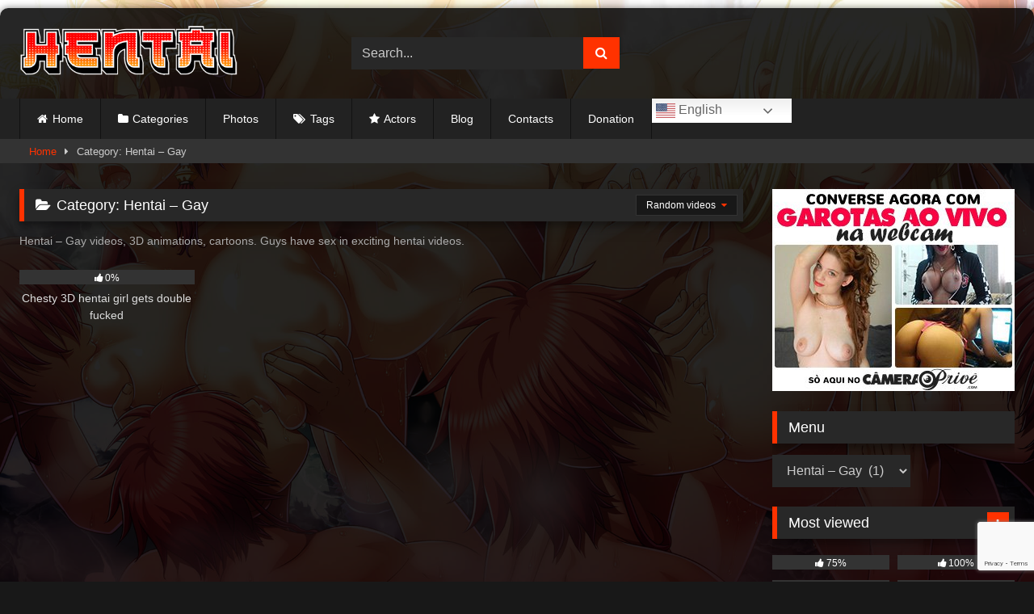

--- FILE ---
content_type: text/html; charset=UTF-8
request_url: https://hentanime.net/category/hentai-gay/?filter=random
body_size: 16108
content:
<!DOCTYPE html>


<html lang="en-US">
<head>
<meta charset="UTF-8">
<meta content='width=device-width, initial-scale=1.0, maximum-scale=1.0, user-scalable=0' name='viewport' />
<link rel="profile" href="https://gmpg.org/xfn/11">
<link rel="icon" href="
https://hentanime.net/wp-content/themes/retrotube/assets/img/niches/hentai/favicon.png">

<!-- Meta social networks -->

<!-- Temp Style -->
	<style>
		#page {
			max-width: 1300px;
			margin: 10px auto;
			background: rgba(0,0,0,0.85);
			box-shadow: 0 0 10px rgba(0, 0, 0, 0.50);
			-moz-box-shadow: 0 0 10px rgba(0, 0, 0, 0.50);
			-webkit-box-shadow: 0 0 10px rgba(0, 0, 0, 0.50);
			-webkit-border-radius: 10px;
			-moz-border-radius: 10px;
			border-radius: 10px;
		}
	</style>
<style>
	.post-thumbnail {
		aspect-ratio: 16/9;
	}
	.post-thumbnail video,
	.post-thumbnail img {
		object-fit: cover;
	}

	.video-debounce-bar {
		background: #ff3200!important;
	}

					body.custom-background {
			background-image: url(https://hentanime.net/wp-content/themes/retrotube/assets/img/niches/hentai/bg.jpg);
			background-color: #181818!important;
			background-repeat: no-repeat;
			background-attachment: fixed;
			background-position: top;
			background-size: cover;
		}
	
			#site-navigation {
			background: #222222;
		}
	
	.site-title a {
		font-family: Open Sans;
		font-size: 36px;
	}
	.site-branding .logo img {
		max-width: 270px;
		max-height: 120px;
		margin-top: 0px;
		margin-left: 0px;
	}
	a,
	.site-title a i,
	.thumb-block:hover .rating-bar i,
	.categories-list .thumb-block:hover .entry-header .cat-title:before,
	.required,
	.like #more:hover i,
	.dislike #less:hover i,
	.top-bar i:hover,
	.main-navigation .menu-item-has-children > a:after,
	.menu-toggle i,
	.main-navigation.toggled li:hover > a,
	.main-navigation.toggled li.focus > a,
	.main-navigation.toggled li.current_page_item > a,
	.main-navigation.toggled li.current-menu-item > a,
	#filters .filters-select:after,
	.morelink i,
	.top-bar .membership a i,
	.thumb-block:hover .photos-count i {
		color: #ff3200;
	}
	button,
	.button,
	input[type="button"],
	input[type="reset"],
	input[type="submit"],
	.label,
	.pagination ul li a.current,
	.pagination ul li a:hover,
	body #filters .label.secondary.active,
	.label.secondary:hover,
	.main-navigation li:hover > a,
	.main-navigation li.focus > a,
	.main-navigation li.current_page_item > a,
	.main-navigation li.current-menu-item > a,
	.widget_categories ul li a:hover,
	.comment-reply-link,
	a.tag-cloud-link:hover,
	.template-actors li a:hover {
		border-color: #ff3200!important;
		background-color: #ff3200!important;
	}
	.rating-bar-meter,
	.vjs-play-progress,
	#filters .filters-options span:hover,
	.bx-wrapper .bx-controls-direction a,
	.top-bar .social-share a:hover,
	.thumb-block:hover span.hd-video,
	.featured-carousel .slide a:hover span.hd-video,
	.appContainer .ctaButton {
		background-color: #ff3200!important;
	}
	#video-tabs button.tab-link.active,
	.title-block,
	.widget-title,
	.page-title,
	.page .entry-title,
	.comments-title,
	.comment-reply-title,
	.morelink:hover {
		border-color: #ff3200!important;
	}

	/* Small desktops ----------- */
	@media only screen  and (min-width : 64.001em) and (max-width : 84em) {
		#main .thumb-block {
			width: 25%!important;
		}
	}

	/* Desktops and laptops ----------- */
	@media only screen  and (min-width : 84.001em) {
		#main .thumb-block {
			width: 25%!important;
		}
	}

</style>

<!-- Google Analytics -->

<!-- Meta Verification -->
<meta name="hubtraffic-domain-validation"  content="e9cbfd63282a7cd9" />
<meta name="juicyads-site-verification" content="6aa9f4981dbfa499bfcdef1e31fec9c2"/>
<meta name="yandex-verification" content="a8e5b3d8704eb1c5" />

<meta name='robots' content='index, follow, max-image-preview:large, max-snippet:-1, max-video-preview:-1' />

	<!-- This site is optimized with the Yoast SEO plugin v26.8 - https://yoast.com/product/yoast-seo-wordpress/ -->
	<title>Hentai - Gay Videos - Hentanime</title>
	<meta name="description" content="FREE hentai - Gay videos, 3D animations, cartoons for you. Guys have sex in exciting hentai videos. Enjoy." />
	<link rel="canonical" href="https://hentanime.net/category/hentai-gay/" />
	<meta property="og:locale" content="en_US" />
	<meta property="og:type" content="article" />
	<meta property="og:title" content="Hentai - Gay Videos - Hentanime" />
	<meta property="og:description" content="FREE hentai - Gay videos, 3D animations, cartoons for you. Guys have sex in exciting hentai videos. Enjoy." />
	<meta property="og:url" content="https://hentanime.net/category/hentai-gay/" />
	<meta property="og:site_name" content="Hentanime" />
	<meta name="twitter:card" content="summary_large_image" />
	<script type="application/ld+json" class="yoast-schema-graph">{"@context":"https://schema.org","@graph":[{"@type":"CollectionPage","@id":"https://hentanime.net/category/hentai-gay/","url":"https://hentanime.net/category/hentai-gay/","name":"Hentai - Gay Videos - Hentanime","isPartOf":{"@id":"https://hentanime.net/#website"},"primaryImageOfPage":{"@id":"https://hentanime.net/category/hentai-gay/#primaryimage"},"image":{"@id":"https://hentanime.net/category/hentai-gay/#primaryimage"},"thumbnailUrl":"https://hentanime.net/wp-content/uploads/2021/05/chesty-3d-hentai-girl-gets-double-fucked.jpg","description":"FREE hentai - Gay videos, 3D animations, cartoons for you. Guys have sex in exciting hentai videos. Enjoy.","breadcrumb":{"@id":"https://hentanime.net/category/hentai-gay/#breadcrumb"},"inLanguage":"en-US"},{"@type":"ImageObject","inLanguage":"en-US","@id":"https://hentanime.net/category/hentai-gay/#primaryimage","url":"https://hentanime.net/wp-content/uploads/2021/05/chesty-3d-hentai-girl-gets-double-fucked.jpg","contentUrl":"https://hentanime.net/wp-content/uploads/2021/05/chesty-3d-hentai-girl-gets-double-fucked.jpg","width":308,"height":232},{"@type":"BreadcrumbList","@id":"https://hentanime.net/category/hentai-gay/#breadcrumb","itemListElement":[{"@type":"ListItem","position":1,"name":"Home","item":"https://hentanime.net/"},{"@type":"ListItem","position":2,"name":"Hentai - Gay"}]},{"@type":"WebSite","@id":"https://hentanime.net/#website","url":"https://hentanime.net/","name":"Hentanime","description":"Great free hentai, anime, manga and cartoon site","potentialAction":[{"@type":"SearchAction","target":{"@type":"EntryPoint","urlTemplate":"https://hentanime.net/?s={search_term_string}"},"query-input":{"@type":"PropertyValueSpecification","valueRequired":true,"valueName":"search_term_string"}}],"inLanguage":"en-US"}]}</script>
	<!-- / Yoast SEO plugin. -->


<link rel="alternate" type="application/rss+xml" title="Hentanime &raquo; Feed" href="https://hentanime.net/feed/" />
<link rel="alternate" type="application/rss+xml" title="Hentanime &raquo; Comments Feed" href="https://hentanime.net/comments/feed/" />
<link rel="alternate" type="application/rss+xml" title="Hentanime &raquo; Hentai - Gay Category Feed" href="https://hentanime.net/category/hentai-gay/feed/" />
		<style>
			.lazyload,
			.lazyloading {
				max-width: 100%;
			}
		</style>
				<!-- This site uses the Google Analytics by ExactMetrics plugin v8.11.1 - Using Analytics tracking - https://www.exactmetrics.com/ -->
							<script src="//www.googletagmanager.com/gtag/js?id=G-LLY265LN30"  data-cfasync="false" data-wpfc-render="false" type="text/javascript" async></script>
			<script data-cfasync="false" data-wpfc-render="false" type="text/javascript">
				var em_version = '8.11.1';
				var em_track_user = true;
				var em_no_track_reason = '';
								var ExactMetricsDefaultLocations = {"page_location":"https:\/\/hentanime.net\/category\/hentai-gay\/?filter=random"};
								if ( typeof ExactMetricsPrivacyGuardFilter === 'function' ) {
					var ExactMetricsLocations = (typeof ExactMetricsExcludeQuery === 'object') ? ExactMetricsPrivacyGuardFilter( ExactMetricsExcludeQuery ) : ExactMetricsPrivacyGuardFilter( ExactMetricsDefaultLocations );
				} else {
					var ExactMetricsLocations = (typeof ExactMetricsExcludeQuery === 'object') ? ExactMetricsExcludeQuery : ExactMetricsDefaultLocations;
				}

								var disableStrs = [
										'ga-disable-G-LLY265LN30',
									];

				/* Function to detect opted out users */
				function __gtagTrackerIsOptedOut() {
					for (var index = 0; index < disableStrs.length; index++) {
						if (document.cookie.indexOf(disableStrs[index] + '=true') > -1) {
							return true;
						}
					}

					return false;
				}

				/* Disable tracking if the opt-out cookie exists. */
				if (__gtagTrackerIsOptedOut()) {
					for (var index = 0; index < disableStrs.length; index++) {
						window[disableStrs[index]] = true;
					}
				}

				/* Opt-out function */
				function __gtagTrackerOptout() {
					for (var index = 0; index < disableStrs.length; index++) {
						document.cookie = disableStrs[index] + '=true; expires=Thu, 31 Dec 2099 23:59:59 UTC; path=/';
						window[disableStrs[index]] = true;
					}
				}

				if ('undefined' === typeof gaOptout) {
					function gaOptout() {
						__gtagTrackerOptout();
					}
				}
								window.dataLayer = window.dataLayer || [];

				window.ExactMetricsDualTracker = {
					helpers: {},
					trackers: {},
				};
				if (em_track_user) {
					function __gtagDataLayer() {
						dataLayer.push(arguments);
					}

					function __gtagTracker(type, name, parameters) {
						if (!parameters) {
							parameters = {};
						}

						if (parameters.send_to) {
							__gtagDataLayer.apply(null, arguments);
							return;
						}

						if (type === 'event') {
														parameters.send_to = exactmetrics_frontend.v4_id;
							var hookName = name;
							if (typeof parameters['event_category'] !== 'undefined') {
								hookName = parameters['event_category'] + ':' + name;
							}

							if (typeof ExactMetricsDualTracker.trackers[hookName] !== 'undefined') {
								ExactMetricsDualTracker.trackers[hookName](parameters);
							} else {
								__gtagDataLayer('event', name, parameters);
							}
							
						} else {
							__gtagDataLayer.apply(null, arguments);
						}
					}

					__gtagTracker('js', new Date());
					__gtagTracker('set', {
						'developer_id.dNDMyYj': true,
											});
					if ( ExactMetricsLocations.page_location ) {
						__gtagTracker('set', ExactMetricsLocations);
					}
										__gtagTracker('config', 'G-LLY265LN30', {"forceSSL":"true","link_attribution":"true"} );
										window.gtag = __gtagTracker;										(function () {
						/* https://developers.google.com/analytics/devguides/collection/analyticsjs/ */
						/* ga and __gaTracker compatibility shim. */
						var noopfn = function () {
							return null;
						};
						var newtracker = function () {
							return new Tracker();
						};
						var Tracker = function () {
							return null;
						};
						var p = Tracker.prototype;
						p.get = noopfn;
						p.set = noopfn;
						p.send = function () {
							var args = Array.prototype.slice.call(arguments);
							args.unshift('send');
							__gaTracker.apply(null, args);
						};
						var __gaTracker = function () {
							var len = arguments.length;
							if (len === 0) {
								return;
							}
							var f = arguments[len - 1];
							if (typeof f !== 'object' || f === null || typeof f.hitCallback !== 'function') {
								if ('send' === arguments[0]) {
									var hitConverted, hitObject = false, action;
									if ('event' === arguments[1]) {
										if ('undefined' !== typeof arguments[3]) {
											hitObject = {
												'eventAction': arguments[3],
												'eventCategory': arguments[2],
												'eventLabel': arguments[4],
												'value': arguments[5] ? arguments[5] : 1,
											}
										}
									}
									if ('pageview' === arguments[1]) {
										if ('undefined' !== typeof arguments[2]) {
											hitObject = {
												'eventAction': 'page_view',
												'page_path': arguments[2],
											}
										}
									}
									if (typeof arguments[2] === 'object') {
										hitObject = arguments[2];
									}
									if (typeof arguments[5] === 'object') {
										Object.assign(hitObject, arguments[5]);
									}
									if ('undefined' !== typeof arguments[1].hitType) {
										hitObject = arguments[1];
										if ('pageview' === hitObject.hitType) {
											hitObject.eventAction = 'page_view';
										}
									}
									if (hitObject) {
										action = 'timing' === arguments[1].hitType ? 'timing_complete' : hitObject.eventAction;
										hitConverted = mapArgs(hitObject);
										__gtagTracker('event', action, hitConverted);
									}
								}
								return;
							}

							function mapArgs(args) {
								var arg, hit = {};
								var gaMap = {
									'eventCategory': 'event_category',
									'eventAction': 'event_action',
									'eventLabel': 'event_label',
									'eventValue': 'event_value',
									'nonInteraction': 'non_interaction',
									'timingCategory': 'event_category',
									'timingVar': 'name',
									'timingValue': 'value',
									'timingLabel': 'event_label',
									'page': 'page_path',
									'location': 'page_location',
									'title': 'page_title',
									'referrer' : 'page_referrer',
								};
								for (arg in args) {
																		if (!(!args.hasOwnProperty(arg) || !gaMap.hasOwnProperty(arg))) {
										hit[gaMap[arg]] = args[arg];
									} else {
										hit[arg] = args[arg];
									}
								}
								return hit;
							}

							try {
								f.hitCallback();
							} catch (ex) {
							}
						};
						__gaTracker.create = newtracker;
						__gaTracker.getByName = newtracker;
						__gaTracker.getAll = function () {
							return [];
						};
						__gaTracker.remove = noopfn;
						__gaTracker.loaded = true;
						window['__gaTracker'] = __gaTracker;
					})();
									} else {
										console.log("");
					(function () {
						function __gtagTracker() {
							return null;
						}

						window['__gtagTracker'] = __gtagTracker;
						window['gtag'] = __gtagTracker;
					})();
									}
			</script>
							<!-- / Google Analytics by ExactMetrics -->
		<style id='wp-img-auto-sizes-contain-inline-css' type='text/css'>
img:is([sizes=auto i],[sizes^="auto," i]){contain-intrinsic-size:3000px 1500px}
/*# sourceURL=wp-img-auto-sizes-contain-inline-css */
</style>
<style id='wp-emoji-styles-inline-css' type='text/css'>

	img.wp-smiley, img.emoji {
		display: inline !important;
		border: none !important;
		box-shadow: none !important;
		height: 1em !important;
		width: 1em !important;
		margin: 0 0.07em !important;
		vertical-align: -0.1em !important;
		background: none !important;
		padding: 0 !important;
	}
/*# sourceURL=wp-emoji-styles-inline-css */
</style>
<style id='wp-block-library-inline-css' type='text/css'>
:root{--wp-block-synced-color:#7a00df;--wp-block-synced-color--rgb:122,0,223;--wp-bound-block-color:var(--wp-block-synced-color);--wp-editor-canvas-background:#ddd;--wp-admin-theme-color:#007cba;--wp-admin-theme-color--rgb:0,124,186;--wp-admin-theme-color-darker-10:#006ba1;--wp-admin-theme-color-darker-10--rgb:0,107,160.5;--wp-admin-theme-color-darker-20:#005a87;--wp-admin-theme-color-darker-20--rgb:0,90,135;--wp-admin-border-width-focus:2px}@media (min-resolution:192dpi){:root{--wp-admin-border-width-focus:1.5px}}.wp-element-button{cursor:pointer}:root .has-very-light-gray-background-color{background-color:#eee}:root .has-very-dark-gray-background-color{background-color:#313131}:root .has-very-light-gray-color{color:#eee}:root .has-very-dark-gray-color{color:#313131}:root .has-vivid-green-cyan-to-vivid-cyan-blue-gradient-background{background:linear-gradient(135deg,#00d084,#0693e3)}:root .has-purple-crush-gradient-background{background:linear-gradient(135deg,#34e2e4,#4721fb 50%,#ab1dfe)}:root .has-hazy-dawn-gradient-background{background:linear-gradient(135deg,#faaca8,#dad0ec)}:root .has-subdued-olive-gradient-background{background:linear-gradient(135deg,#fafae1,#67a671)}:root .has-atomic-cream-gradient-background{background:linear-gradient(135deg,#fdd79a,#004a59)}:root .has-nightshade-gradient-background{background:linear-gradient(135deg,#330968,#31cdcf)}:root .has-midnight-gradient-background{background:linear-gradient(135deg,#020381,#2874fc)}:root{--wp--preset--font-size--normal:16px;--wp--preset--font-size--huge:42px}.has-regular-font-size{font-size:1em}.has-larger-font-size{font-size:2.625em}.has-normal-font-size{font-size:var(--wp--preset--font-size--normal)}.has-huge-font-size{font-size:var(--wp--preset--font-size--huge)}.has-text-align-center{text-align:center}.has-text-align-left{text-align:left}.has-text-align-right{text-align:right}.has-fit-text{white-space:nowrap!important}#end-resizable-editor-section{display:none}.aligncenter{clear:both}.items-justified-left{justify-content:flex-start}.items-justified-center{justify-content:center}.items-justified-right{justify-content:flex-end}.items-justified-space-between{justify-content:space-between}.screen-reader-text{border:0;clip-path:inset(50%);height:1px;margin:-1px;overflow:hidden;padding:0;position:absolute;width:1px;word-wrap:normal!important}.screen-reader-text:focus{background-color:#ddd;clip-path:none;color:#444;display:block;font-size:1em;height:auto;left:5px;line-height:normal;padding:15px 23px 14px;text-decoration:none;top:5px;width:auto;z-index:100000}html :where(.has-border-color){border-style:solid}html :where([style*=border-top-color]){border-top-style:solid}html :where([style*=border-right-color]){border-right-style:solid}html :where([style*=border-bottom-color]){border-bottom-style:solid}html :where([style*=border-left-color]){border-left-style:solid}html :where([style*=border-width]){border-style:solid}html :where([style*=border-top-width]){border-top-style:solid}html :where([style*=border-right-width]){border-right-style:solid}html :where([style*=border-bottom-width]){border-bottom-style:solid}html :where([style*=border-left-width]){border-left-style:solid}html :where(img[class*=wp-image-]){height:auto;max-width:100%}:where(figure){margin:0 0 1em}html :where(.is-position-sticky){--wp-admin--admin-bar--position-offset:var(--wp-admin--admin-bar--height,0px)}@media screen and (max-width:600px){html :where(.is-position-sticky){--wp-admin--admin-bar--position-offset:0px}}

/*# sourceURL=wp-block-library-inline-css */
</style><style id='global-styles-inline-css' type='text/css'>
:root{--wp--preset--aspect-ratio--square: 1;--wp--preset--aspect-ratio--4-3: 4/3;--wp--preset--aspect-ratio--3-4: 3/4;--wp--preset--aspect-ratio--3-2: 3/2;--wp--preset--aspect-ratio--2-3: 2/3;--wp--preset--aspect-ratio--16-9: 16/9;--wp--preset--aspect-ratio--9-16: 9/16;--wp--preset--color--black: #000000;--wp--preset--color--cyan-bluish-gray: #abb8c3;--wp--preset--color--white: #ffffff;--wp--preset--color--pale-pink: #f78da7;--wp--preset--color--vivid-red: #cf2e2e;--wp--preset--color--luminous-vivid-orange: #ff6900;--wp--preset--color--luminous-vivid-amber: #fcb900;--wp--preset--color--light-green-cyan: #7bdcb5;--wp--preset--color--vivid-green-cyan: #00d084;--wp--preset--color--pale-cyan-blue: #8ed1fc;--wp--preset--color--vivid-cyan-blue: #0693e3;--wp--preset--color--vivid-purple: #9b51e0;--wp--preset--gradient--vivid-cyan-blue-to-vivid-purple: linear-gradient(135deg,rgb(6,147,227) 0%,rgb(155,81,224) 100%);--wp--preset--gradient--light-green-cyan-to-vivid-green-cyan: linear-gradient(135deg,rgb(122,220,180) 0%,rgb(0,208,130) 100%);--wp--preset--gradient--luminous-vivid-amber-to-luminous-vivid-orange: linear-gradient(135deg,rgb(252,185,0) 0%,rgb(255,105,0) 100%);--wp--preset--gradient--luminous-vivid-orange-to-vivid-red: linear-gradient(135deg,rgb(255,105,0) 0%,rgb(207,46,46) 100%);--wp--preset--gradient--very-light-gray-to-cyan-bluish-gray: linear-gradient(135deg,rgb(238,238,238) 0%,rgb(169,184,195) 100%);--wp--preset--gradient--cool-to-warm-spectrum: linear-gradient(135deg,rgb(74,234,220) 0%,rgb(151,120,209) 20%,rgb(207,42,186) 40%,rgb(238,44,130) 60%,rgb(251,105,98) 80%,rgb(254,248,76) 100%);--wp--preset--gradient--blush-light-purple: linear-gradient(135deg,rgb(255,206,236) 0%,rgb(152,150,240) 100%);--wp--preset--gradient--blush-bordeaux: linear-gradient(135deg,rgb(254,205,165) 0%,rgb(254,45,45) 50%,rgb(107,0,62) 100%);--wp--preset--gradient--luminous-dusk: linear-gradient(135deg,rgb(255,203,112) 0%,rgb(199,81,192) 50%,rgb(65,88,208) 100%);--wp--preset--gradient--pale-ocean: linear-gradient(135deg,rgb(255,245,203) 0%,rgb(182,227,212) 50%,rgb(51,167,181) 100%);--wp--preset--gradient--electric-grass: linear-gradient(135deg,rgb(202,248,128) 0%,rgb(113,206,126) 100%);--wp--preset--gradient--midnight: linear-gradient(135deg,rgb(2,3,129) 0%,rgb(40,116,252) 100%);--wp--preset--font-size--small: 13px;--wp--preset--font-size--medium: 20px;--wp--preset--font-size--large: 36px;--wp--preset--font-size--x-large: 42px;--wp--preset--spacing--20: 0.44rem;--wp--preset--spacing--30: 0.67rem;--wp--preset--spacing--40: 1rem;--wp--preset--spacing--50: 1.5rem;--wp--preset--spacing--60: 2.25rem;--wp--preset--spacing--70: 3.38rem;--wp--preset--spacing--80: 5.06rem;--wp--preset--shadow--natural: 6px 6px 9px rgba(0, 0, 0, 0.2);--wp--preset--shadow--deep: 12px 12px 50px rgba(0, 0, 0, 0.4);--wp--preset--shadow--sharp: 6px 6px 0px rgba(0, 0, 0, 0.2);--wp--preset--shadow--outlined: 6px 6px 0px -3px rgb(255, 255, 255), 6px 6px rgb(0, 0, 0);--wp--preset--shadow--crisp: 6px 6px 0px rgb(0, 0, 0);}:where(.is-layout-flex){gap: 0.5em;}:where(.is-layout-grid){gap: 0.5em;}body .is-layout-flex{display: flex;}.is-layout-flex{flex-wrap: wrap;align-items: center;}.is-layout-flex > :is(*, div){margin: 0;}body .is-layout-grid{display: grid;}.is-layout-grid > :is(*, div){margin: 0;}:where(.wp-block-columns.is-layout-flex){gap: 2em;}:where(.wp-block-columns.is-layout-grid){gap: 2em;}:where(.wp-block-post-template.is-layout-flex){gap: 1.25em;}:where(.wp-block-post-template.is-layout-grid){gap: 1.25em;}.has-black-color{color: var(--wp--preset--color--black) !important;}.has-cyan-bluish-gray-color{color: var(--wp--preset--color--cyan-bluish-gray) !important;}.has-white-color{color: var(--wp--preset--color--white) !important;}.has-pale-pink-color{color: var(--wp--preset--color--pale-pink) !important;}.has-vivid-red-color{color: var(--wp--preset--color--vivid-red) !important;}.has-luminous-vivid-orange-color{color: var(--wp--preset--color--luminous-vivid-orange) !important;}.has-luminous-vivid-amber-color{color: var(--wp--preset--color--luminous-vivid-amber) !important;}.has-light-green-cyan-color{color: var(--wp--preset--color--light-green-cyan) !important;}.has-vivid-green-cyan-color{color: var(--wp--preset--color--vivid-green-cyan) !important;}.has-pale-cyan-blue-color{color: var(--wp--preset--color--pale-cyan-blue) !important;}.has-vivid-cyan-blue-color{color: var(--wp--preset--color--vivid-cyan-blue) !important;}.has-vivid-purple-color{color: var(--wp--preset--color--vivid-purple) !important;}.has-black-background-color{background-color: var(--wp--preset--color--black) !important;}.has-cyan-bluish-gray-background-color{background-color: var(--wp--preset--color--cyan-bluish-gray) !important;}.has-white-background-color{background-color: var(--wp--preset--color--white) !important;}.has-pale-pink-background-color{background-color: var(--wp--preset--color--pale-pink) !important;}.has-vivid-red-background-color{background-color: var(--wp--preset--color--vivid-red) !important;}.has-luminous-vivid-orange-background-color{background-color: var(--wp--preset--color--luminous-vivid-orange) !important;}.has-luminous-vivid-amber-background-color{background-color: var(--wp--preset--color--luminous-vivid-amber) !important;}.has-light-green-cyan-background-color{background-color: var(--wp--preset--color--light-green-cyan) !important;}.has-vivid-green-cyan-background-color{background-color: var(--wp--preset--color--vivid-green-cyan) !important;}.has-pale-cyan-blue-background-color{background-color: var(--wp--preset--color--pale-cyan-blue) !important;}.has-vivid-cyan-blue-background-color{background-color: var(--wp--preset--color--vivid-cyan-blue) !important;}.has-vivid-purple-background-color{background-color: var(--wp--preset--color--vivid-purple) !important;}.has-black-border-color{border-color: var(--wp--preset--color--black) !important;}.has-cyan-bluish-gray-border-color{border-color: var(--wp--preset--color--cyan-bluish-gray) !important;}.has-white-border-color{border-color: var(--wp--preset--color--white) !important;}.has-pale-pink-border-color{border-color: var(--wp--preset--color--pale-pink) !important;}.has-vivid-red-border-color{border-color: var(--wp--preset--color--vivid-red) !important;}.has-luminous-vivid-orange-border-color{border-color: var(--wp--preset--color--luminous-vivid-orange) !important;}.has-luminous-vivid-amber-border-color{border-color: var(--wp--preset--color--luminous-vivid-amber) !important;}.has-light-green-cyan-border-color{border-color: var(--wp--preset--color--light-green-cyan) !important;}.has-vivid-green-cyan-border-color{border-color: var(--wp--preset--color--vivid-green-cyan) !important;}.has-pale-cyan-blue-border-color{border-color: var(--wp--preset--color--pale-cyan-blue) !important;}.has-vivid-cyan-blue-border-color{border-color: var(--wp--preset--color--vivid-cyan-blue) !important;}.has-vivid-purple-border-color{border-color: var(--wp--preset--color--vivid-purple) !important;}.has-vivid-cyan-blue-to-vivid-purple-gradient-background{background: var(--wp--preset--gradient--vivid-cyan-blue-to-vivid-purple) !important;}.has-light-green-cyan-to-vivid-green-cyan-gradient-background{background: var(--wp--preset--gradient--light-green-cyan-to-vivid-green-cyan) !important;}.has-luminous-vivid-amber-to-luminous-vivid-orange-gradient-background{background: var(--wp--preset--gradient--luminous-vivid-amber-to-luminous-vivid-orange) !important;}.has-luminous-vivid-orange-to-vivid-red-gradient-background{background: var(--wp--preset--gradient--luminous-vivid-orange-to-vivid-red) !important;}.has-very-light-gray-to-cyan-bluish-gray-gradient-background{background: var(--wp--preset--gradient--very-light-gray-to-cyan-bluish-gray) !important;}.has-cool-to-warm-spectrum-gradient-background{background: var(--wp--preset--gradient--cool-to-warm-spectrum) !important;}.has-blush-light-purple-gradient-background{background: var(--wp--preset--gradient--blush-light-purple) !important;}.has-blush-bordeaux-gradient-background{background: var(--wp--preset--gradient--blush-bordeaux) !important;}.has-luminous-dusk-gradient-background{background: var(--wp--preset--gradient--luminous-dusk) !important;}.has-pale-ocean-gradient-background{background: var(--wp--preset--gradient--pale-ocean) !important;}.has-electric-grass-gradient-background{background: var(--wp--preset--gradient--electric-grass) !important;}.has-midnight-gradient-background{background: var(--wp--preset--gradient--midnight) !important;}.has-small-font-size{font-size: var(--wp--preset--font-size--small) !important;}.has-medium-font-size{font-size: var(--wp--preset--font-size--medium) !important;}.has-large-font-size{font-size: var(--wp--preset--font-size--large) !important;}.has-x-large-font-size{font-size: var(--wp--preset--font-size--x-large) !important;}
/*# sourceURL=global-styles-inline-css */
</style>

<style id='classic-theme-styles-inline-css' type='text/css'>
/*! This file is auto-generated */
.wp-block-button__link{color:#fff;background-color:#32373c;border-radius:9999px;box-shadow:none;text-decoration:none;padding:calc(.667em + 2px) calc(1.333em + 2px);font-size:1.125em}.wp-block-file__button{background:#32373c;color:#fff;text-decoration:none}
/*# sourceURL=/wp-includes/css/classic-themes.min.css */
</style>
<link rel='stylesheet' id='contact-form-7-css' href='https://hentanime.net/wp-content/plugins/contact-form-7/includes/css/styles.css?ver=6.1.4' type='text/css' media='all' />
<link rel='stylesheet' id='wpst-font-awesome-css' href='https://hentanime.net/wp-content/themes/retrotube/assets/stylesheets/font-awesome/css/font-awesome.min.css?ver=4.7.0' type='text/css' media='all' />
<link rel='stylesheet' id='wpst-style-css' href='https://hentanime.net/wp-content/themes/retrotube/style.css?ver=1.13.0.1767739875' type='text/css' media='all' />
<script type="text/javascript" src="https://hentanime.net/wp-content/plugins/google-analytics-dashboard-for-wp/assets/js/frontend-gtag.min.js?ver=8.11.1" id="exactmetrics-frontend-script-js" async="async" data-wp-strategy="async"></script>
<script data-cfasync="false" data-wpfc-render="false" type="text/javascript" id='exactmetrics-frontend-script-js-extra'>/* <![CDATA[ */
var exactmetrics_frontend = {"js_events_tracking":"true","download_extensions":"doc,pdf,ppt,zip,xls,docx,pptx,xlsx","inbound_paths":"[{\"path\":\"\\\/go\\\/\",\"label\":\"affiliate\"},{\"path\":\"\\\/recommend\\\/\",\"label\":\"affiliate\"}]","home_url":"https:\/\/hentanime.net","hash_tracking":"false","v4_id":"G-LLY265LN30"};/* ]]> */
</script>
<script type="text/javascript" src="https://hentanime.net/wp-includes/js/jquery/jquery.min.js?ver=3.7.1" id="jquery-core-js"></script>
<script type="text/javascript" src="https://hentanime.net/wp-includes/js/jquery/jquery-migrate.min.js?ver=3.4.1" id="jquery-migrate-js"></script>
<link rel="https://api.w.org/" href="https://hentanime.net/wp-json/" /><link rel="alternate" title="JSON" type="application/json" href="https://hentanime.net/wp-json/wp/v2/categories/2323" /><link rel="EditURI" type="application/rsd+xml" title="RSD" href="https://hentanime.net/xmlrpc.php?rsd" />
<meta name="generator" content="WordPress 6.9" />
		<script>
			document.documentElement.className = document.documentElement.className.replace('no-js', 'js');
		</script>
				<style>
			.no-js img.lazyload {
				display: none;
			}

			figure.wp-block-image img.lazyloading {
				min-width: 150px;
			}

			.lazyload,
			.lazyloading {
				--smush-placeholder-width: 100px;
				--smush-placeholder-aspect-ratio: 1/1;
				width: var(--smush-image-width, var(--smush-placeholder-width)) !important;
				aspect-ratio: var(--smush-image-aspect-ratio, var(--smush-placeholder-aspect-ratio)) !important;
			}

						.lazyload, .lazyloading {
				opacity: 0;
			}

			.lazyloaded {
				opacity: 1;
				transition: opacity 400ms;
				transition-delay: 0ms;
			}

					</style>
		</head>  <body class="archive category category-hentai-gay category-2323 wp-embed-responsive wp-theme-retrotube custom-background hfeed"> <div id="page"> 	<a class="skip-link screen-reader-text" href="#content">Skip to content</a>  	<header id="masthead" class="site-header" role="banner">  		 		<div class="site-branding row"> 			<div class="logo"> 									<a href="https://hentanime.net/" rel="home" title="Hentanime"><img data-src="https://hentanime.net/wp-content/themes/retrotube/assets/img/niches/hentai/logo.png" alt="Hentanime" src="[data-uri]" class="lazyload" style="--smush-placeholder-width: 400px; --smush-placeholder-aspect-ratio: 400/90;"></a> 				 							</div> 							<div class="header-search small-search"> 	<form method="get" id="searchform" action="https://hentanime.net/">         					<input class="input-group-field" value="Search..." name="s" id="s" onfocus="if (this.value == 'Search...') {this.value = '';}" onblur="if (this.value == '') {this.value = 'Search...';}" type="text" /> 				 		<input class="button fa-input" type="submit" id="searchsubmit" value="&#xf002;" />         	</form> </div>										<div class="happy-header"> 					<!-- JuicyAds v3.1 -->  <script type="text/javascript" data-cfasync="false" async src="https://poweredby.jads.co/js/jads.js"></script>  <ins id="874838" data-width="468" data-height="72"></ins>  <script type="text/javascript" data-cfasync="false" async>(adsbyjuicy = window.adsbyjuicy || []).push({'adzone':874838});</script>  <!--JuicyAds END-->				</div> 					</div><!-- .site-branding -->  		<nav id="site-navigation" class="main-navigation" role="navigation"> 			<div id="head-mobile"></div> 			<div class="button-nav"></div> 			<ul id="menu-main-menu" class="row"><li id="menu-item-12" class="home-icon menu-item menu-item-type-custom menu-item-object-custom menu-item-home menu-item-12"><a href="http://hentanime.net">Home</a></li> <li id="menu-item-13" class="cat-icon menu-item menu-item-type-post_type menu-item-object-page menu-item-13"><a href="https://hentanime.net/categories/">Categories</a></li> <li id="menu-item-1604" class="menu-item menu-item-type-post_type menu-item-object-page menu-item-1604"><a href="https://hentanime.net/photos/">Photos</a></li> <li id="menu-item-14" class="tag-icon menu-item menu-item-type-post_type menu-item-object-page menu-item-14"><a href="https://hentanime.net/tags/">Tags</a></li> <li id="menu-item-15" class="star-icon menu-item menu-item-type-post_type menu-item-object-page menu-item-15"><a href="https://hentanime.net/actors-characters-names/">Actors</a></li> <li id="menu-item-5363" class="menu-item menu-item-type-post_type menu-item-object-page menu-item-5363"><a href="https://hentanime.net/blog/">Blog</a></li> <li id="menu-item-1316" class="menu-item menu-item-type-post_type menu-item-object-page menu-item-1316"><a href="https://hentanime.net/contacts/">Contacts</a></li> <li id="menu-item-17401" class="menu-item menu-item-type-post_type menu-item-object-page menu-item-17401"><a href="https://hentanime.net/donation/">Donation</a></li> <li style="position:relative;" class="menu-item menu-item-gtranslate"><div style="position:absolute;white-space:nowrap;" id="gtranslate_menu_wrapper_47757"></div></li></ul>		</nav><!-- #site-navigation -->  		<div class="clear"></div>  					<div class="happy-header-mobile"> 				<!-- JuicyAds v3.1 -->  <script type="text/javascript" data-cfasync="false" async src="https://poweredby.jads.co/js/jads.js"></script>  <ins id="875324" data-width="300" data-height="112"></ins>  <script type="text/javascript" data-cfasync="false" async>(adsbyjuicy = window.adsbyjuicy || []).push({'adzone':875324});</script>  <!--JuicyAds END-->			</div> 			</header><!-- #masthead -->  	<div class="breadcrumbs-area"><div class="row"><div id="breadcrumbs"><a href="https://hentanime.net">Home</a><span class="separator"><i class="fa fa-caret-right"></i></span><span class="current">Category: Hentai &#8211; Gay</span></div></div></div> 	 	<div id="content" class="site-content row"> 	<div id="primary" class="content-area with-sidebar-right"> 		<main id="main" class="site-main with-sidebar-right" role="main"> 					<header class="page-header"> 				<h1 class="widget-title"><i class="fa fa-folder-open"></i>Category: <span>Hentai &#8211; Gay</span></h1><div class="archive-description"><p>Hentai &#8211; Gay videos, 3D animations, cartoons. Guys have sex in exciting hentai videos.</p> </div>					<div id="filters">         		<div class="filters-select"> 					Random videos						<div class="filters-options"> 									 					<span><a class="" href="/category/hentai-gay/?filter=latest">Latest videos</a></span> 											<span><a class="" href="/category/hentai-gay/?filter=most-viewed">Most viewed videos</a></span>											<span><a class="" href="/category/hentai-gay/?filter=longest">Longest videos</a></span>			 											<span><a class="" href="/category/hentai-gay/?filter=popular">Popular videos</a></span>			 					<span><a class="active" href="/category/hentai-gay/?filter=random">Random videos</a></span>	 							</div> 		</div> 	</div> 			</header><!-- .page-header -->  			<div class="videos-list"> 				 <article data-video-id="video_1" data-main-thumb="https://hentanime.net/wp-content/uploads/2021/05/chesty-3d-hentai-girl-gets-double-fucked.jpg" data-thumbs="//cdne-pics.youjizz.com/a/9/7/a971651df8f4a37328180d5b8d807cdd1387421406-640-480-1202-h264.flv-1.jpg,//cdne-pics.youjizz.com/a/9/7/a971651df8f4a37328180d5b8d807cdd1387421406-640-480-1202-h264.flv-2.jpg,//cdne-pics.youjizz.com/a/9/7/a971651df8f4a37328180d5b8d807cdd1387421406-640-480-1202-h264.flv-3.jpg,//cdne-pics.youjizz.com/a/9/7/a971651df8f4a37328180d5b8d807cdd1387421406-640-480-1202-h264.flv-4.jpg,//cdne-pics.youjizz.com/a/9/7/a971651df8f4a37328180d5b8d807cdd1387421406-640-480-1202-h264.flv-5.jpg,//cdne-pics.youjizz.com/a/9/7/a971651df8f4a37328180d5b8d807cdd1387421406-640-480-1202-h264.flv-6.jpg,//cdne-pics.youjizz.com/a/9/7/a971651df8f4a37328180d5b8d807cdd1387421406-640-480-1202-h264.flv-7.jpg,//cdne-pics.youjizz.com/a/9/7/a971651df8f4a37328180d5b8d807cdd1387421406-640-480-1202-h264.flv-8.jpg" class="loop-video thumb-block video-preview-item post-19890 post type-post status-publish format-video has-post-thumbnail hentry category-cartoons category-hentai category-hentai-gay tag-3d tag-double tag-double-fuck tag-fucked tag-girl tag-hentai post_format-post-format-video" data-post-id="19890"> 	<a href="https://hentanime.net/chesty-3d-hentai-girl-gets-double-fucked/" title="Chesty 3D hentai girl gets double fucked"> 		<div class="post-thumbnail"> 			 			<div class="post-thumbnail-container"><img class="video-main-thumb lazyload" width="300" height="168.75" data-src="https://hentanime.net/wp-content/uploads/2021/05/chesty-3d-hentai-girl-gets-double-fucked.jpg" alt="Chesty 3D hentai girl gets double fucked" src="[data-uri]" style="--smush-placeholder-width: 300px; --smush-placeholder-aspect-ratio: 300/168;"></div>			<div class="video-overlay"></div>  						<span class="views"><i class="fa fa-eye"></i> 33</span>			<span class="duration"><i class="fa fa-clock-o"></i>05:19</span>		</div>  		<div class="rating-bar"><div class="rating-bar-meter" style="width:0%"></div><i class="fa fa-thumbs-up" aria-hidden="true"></i><span>0%</span></div> 		<header class="entry-header"> 			<span>Chesty 3D hentai girl gets double fucked</span> 		</header> 	</a> </article> 			</div> 					 				</main><!-- #main --> 	</div><!-- #primary -->  	<aside id="sidebar" class="widget-area with-sidebar-right" role="complementary"> 					<div class="happy-sidebar"> 				<a href="https://t.acam.link/159723/3611/0?file_id=195828&po=6533" target="_blank"><img data-src="https://www.imglnkd.com/3611/003080A_CPRI_18_ALL_PT_71_L.jpg" width="300" height="250" border="0" src="[data-uri]" class="lazyload" style="--smush-placeholder-width: 300px; --smush-placeholder-aspect-ratio: 300/250;" /></a>			</div> 				<section id="categories-2" class="widget widget_categories"><h2 class="widget-title">Menu</h2><form action="https://hentanime.net" method="get"><label class="screen-reader-text" for="cat">Menu</label><select  name='cat' id='cat' class='postform'> 	<option value='-1'>Select Category</option> 	<option class="level-0" value="1712">3D&nbsp;&nbsp;(421)</option> 	<option class="level-0" value="117">Cartoons&nbsp;&nbsp;(4,315)</option> 	<option class="level-0" value="3">Hentai&nbsp;&nbsp;(8,340)</option> 	<option class="level-0" value="2323" selected="selected">Hentai &#8211; Gay&nbsp;&nbsp;(1)</option> 	<option class="level-0" value="1">Other&nbsp;&nbsp;(9)</option> </select> </form><script type="text/javascript">
/* <![CDATA[ */

( ( dropdownId ) => {
	const dropdown = document.getElementById( dropdownId );
	function onSelectChange() {
		setTimeout( () => {
			if ( 'escape' === dropdown.dataset.lastkey ) {
				return;
			}
			if ( dropdown.value && parseInt( dropdown.value ) > 0 && dropdown instanceof HTMLSelectElement ) {
				dropdown.parentElement.submit();
			}
		}, 250 );
	}
	function onKeyUp( event ) {
		if ( 'Escape' === event.key ) {
			dropdown.dataset.lastkey = 'escape';
		} else {
			delete dropdown.dataset.lastkey;
		}
	}
	function onClick() {
		delete dropdown.dataset.lastkey;
	}
	dropdown.addEventListener( 'keyup', onKeyUp );
	dropdown.addEventListener( 'click', onClick );
	dropdown.addEventListener( 'change', onSelectChange );
})( "cat" );

//# sourceURL=WP_Widget_Categories%3A%3Awidget
/* ]]> */
</script> </section><section id="widget_videos_block-7" class="widget widget_videos_block"><h2 class="widget-title">Most viewed</h2>				<a class="more-videos label" href="https://hentanime.net/?filter=most-viewed												"><i class="fa fa-plus"></i> <span>More videos</span></a> 	<div class="videos-list"> 			 <article data-video-id="video_2" data-main-thumb="https://hentanime.net/wp-content/uploads/2023/05/the-inmoution-busty-stepmom-cant-hold-anymore.jpg" data-thumbs="https://pics.viptube.com/media/videos/tmb/5936813/320_240/1.jpg,https://pics.viptube.com/media/videos/tmb/5936813/320_240/2.jpg,https://pics.viptube.com/media/videos/tmb/5936813/320_240/3.jpg,https://pics.viptube.com/media/videos/tmb/5936813/320_240/4.jpg,https://pics.viptube.com/media/videos/tmb/5936813/320_240/5.jpg,https://pics.viptube.com/media/videos/tmb/5936813/320_240/6.jpg,https://pics.viptube.com/media/videos/tmb/5936813/320_240/7.jpg,https://pics.viptube.com/media/videos/tmb/5936813/320_240/8.jpg,https://pics.viptube.com/media/videos/tmb/5936813/320_240/9.jpg,https://pics.viptube.com/media/videos/tmb/5936813/320_240/10.jpg,https://pics.viptube.com/media/videos/tmb/5936813/320_240/11.jpg,https://pics.viptube.com/media/videos/tmb/5936813/320_240/12.jpg,https://pics.viptube.com/media/videos/tmb/5936813/320_240/13.jpg,https://pics.viptube.com/media/videos/tmb/5936813/320_240/14.jpg,https://pics.viptube.com/media/videos/tmb/5936813/320_240/15.jpg,https://pics.viptube.com/media/videos/tmb/5936813/320_240/16.jpg,https://pics.viptube.com/media/videos/tmb/5936813/320_240/17.jpg,https://pics.viptube.com/media/videos/tmb/5936813/320_240/18.jpg,https://pics.viptube.com/media/videos/tmb/5936813/320_240/19.jpg,https://pics.viptube.com/media/videos/tmb/5936813/320_240/20.jpg" class="loop-video thumb-block video-preview-item post-36853 post type-post status-publish format-video has-post-thumbnail hentry category-cartoons post_format-post-format-video" data-post-id="36853"> 	<a href="https://hentanime.net/the-inmoution-busty-stepmom-cant-hold-anymore/" title="The Inmoution &#8211; Busty Stepmom Cant Hold Anymore"> 		<div class="post-thumbnail"> 			 			<div class="post-thumbnail-container"><img class="video-main-thumb lazyload" width="300" height="168.75" data-src="https://hentanime.net/wp-content/uploads/2023/05/the-inmoution-busty-stepmom-cant-hold-anymore.jpg" alt="The Inmoution &#8211; Busty Stepmom Cant Hold Anymore" src="[data-uri]" style="--smush-placeholder-width: 300px; --smush-placeholder-aspect-ratio: 300/168;"></div>			<div class="video-overlay"></div>  						<span class="views"><i class="fa fa-eye"></i> 815</span>			<span class="duration"><i class="fa fa-clock-o"></i>06:38</span>		</div>  		<div class="rating-bar"><div class="rating-bar-meter" style="width:75%"></div><i class="fa fa-thumbs-up" aria-hidden="true"></i><span>75%</span></div> 		<header class="entry-header"> 			<span>The Inmoution &#8211; Busty Stepmom Cant Hold Anymore</span> 		</header> 	</a> </article>  <article data-video-id="video_3" data-main-thumb="https://hentanime.net/wp-content/uploads/2021/09/taboo-charming-mother-episodes-03-vostfr.jpg" data-thumbs="https://videoassets.tukif.com/thumbs/2015/03/87371/320x180/1.jpg,https://videoassets.tukif.com/thumbs/2015/03/87371/320x180/2.jpg,https://videoassets.tukif.com/thumbs/2015/03/87371/320x180/3.jpg,https://videoassets.tukif.com/thumbs/2015/03/87371/320x180/4.jpg,https://videoassets.tukif.com/thumbs/2015/03/87371/320x180/5.jpg,https://videoassets.tukif.com/thumbs/2015/03/87371/320x180/6.jpg,https://videoassets.tukif.com/thumbs/2015/03/87371/320x180/7.jpg,https://videoassets.tukif.com/thumbs/2015/03/87371/320x180/8.jpg,https://videoassets.tukif.com/thumbs/2015/03/87371/320x180/9.jpg,https://videoassets.tukif.com/thumbs/2015/03/87371/320x180/10.jpg,https://videoassets.tukif.com/thumbs/2015/03/87371/320x180/11.jpg,https://videoassets.tukif.com/thumbs/2015/03/87371/320x180/12.jpg,https://videoassets.tukif.com/thumbs/2015/03/87371/320x180/13.jpg,https://videoassets.tukif.com/thumbs/2015/03/87371/320x180/14.jpg,https://videoassets.tukif.com/thumbs/2015/03/87371/320x180/15.jpg,https://videoassets.tukif.com/thumbs/2015/03/87371/320x180/16.jpg,https://videoassets.tukif.com/thumbs/2015/03/87371/320x180/17.jpg,https://videoassets.tukif.com/thumbs/2015/03/87371/320x180/18.jpg,https://videoassets.tukif.com/thumbs/2015/03/87371/320x180/19.jpg,https://videoassets.tukif.com/thumbs/2015/03/87371/320x180/20.jpg" class="loop-video thumb-block video-preview-item post-24635 post type-post status-publish format-video has-post-thumbnail hentry category-hentai post_format-post-format-video" data-post-id="24635"> 	<a href="https://hentanime.net/taboo-charming-mother-episodes-03-vostfr/" title="Taboo Charming mother Épisodes 03 VOSTFR"> 		<div class="post-thumbnail"> 			 			<div class="post-thumbnail-container"><img class="video-main-thumb lazyload" width="300" height="168.75" data-src="https://hentanime.net/wp-content/uploads/2021/09/taboo-charming-mother-episodes-03-vostfr.jpg" alt="Taboo Charming mother Épisodes 03 VOSTFR" src="[data-uri]" style="--smush-placeholder-width: 300px; --smush-placeholder-aspect-ratio: 300/168;"></div>			<div class="video-overlay"></div>  						<span class="views"><i class="fa fa-eye"></i> 730</span>			<span class="duration"><i class="fa fa-clock-o"></i>27:29</span>		</div>  		<div class="rating-bar"><div class="rating-bar-meter" style="width:100%"></div><i class="fa fa-thumbs-up" aria-hidden="true"></i><span>100%</span></div> 		<header class="entry-header"> 			<span>Taboo Charming mother Épisodes 03 VOSTFR</span> 		</header> 	</a> </article>  <article data-video-id="video_4" data-main-thumb="https://hentanime.net/wp-content/uploads/2024/06/okusama-wa-moto-the-series.jpg" data-trailer="https://hentanime.net/wp-content/uploads/2024/06/okusama-wa-moto-the-series.mp4" class="loop-video thumb-block video-preview-item post-55679 post type-post status-publish format-video has-post-thumbnail hentry category-hentai post_format-post-format-video" data-post-id="55679"> 	<a href="https://hentanime.net/okusama-wa-moto-the-series/" title="okusama wa moto the series"> 		<div class="post-thumbnail"> 			 			<div class="post-thumbnail-container"><img class="video-main-thumb lazyload" width="300" height="168.75" data-src="https://hentanime.net/wp-content/uploads/2024/06/okusama-wa-moto-the-series.jpg" alt="okusama wa moto the series" src="[data-uri]" style="--smush-placeholder-width: 300px; --smush-placeholder-aspect-ratio: 300/168;"></div>			<div class="video-overlay"></div>  						<span class="views"><i class="fa fa-eye"></i> 658</span>			<span class="duration"><i class="fa fa-clock-o"></i>49:00</span>		</div>  		<div class="rating-bar"><div class="rating-bar-meter" style="width:87%"></div><i class="fa fa-thumbs-up" aria-hidden="true"></i><span>87%</span></div> 		<header class="entry-header"> 			<span>okusama wa moto the series</span> 		</header> 	</a> </article>  <article data-video-id="video_5" data-main-thumb="https://hentanime.net/wp-content/uploads/2023/07/chikos-training-hrenit.jpg" data-thumbs="https://pics.nuvid.com/media/videos/tmb/7839713/1.jpg,https://pics.nuvid.com/media/videos/tmb/7839713/2.jpg,https://pics.nuvid.com/media/videos/tmb/7839713/3.jpg,https://pics.nuvid.com/media/videos/tmb/7839713/4.jpg,https://pics.nuvid.com/media/videos/tmb/7839713/5.jpg,https://pics.nuvid.com/media/videos/tmb/7839713/6.jpg,https://pics.nuvid.com/media/videos/tmb/7839713/7.jpg,https://pics.nuvid.com/media/videos/tmb/7839713/8.jpg,https://pics.nuvid.com/media/videos/tmb/7839713/9.jpg,https://pics.nuvid.com/media/videos/tmb/7839713/10.jpg" class="loop-video thumb-block video-preview-item post-39876 post type-post status-publish format-video has-post-thumbnail hentry category-hentai tag-hentai post_format-post-format-video" data-post-id="39876"> 	<a href="https://hentanime.net/chikos-training-hrenit/" title="Chiko&#8217;s training &#8211; Hrenit"> 		<div class="post-thumbnail"> 			 			<div class="post-thumbnail-container"><img class="video-main-thumb lazyload" width="300" height="168.75" data-src="https://hentanime.net/wp-content/uploads/2023/07/chikos-training-hrenit.jpg" alt="Chiko&#8217;s training &#8211; Hrenit" src="[data-uri]" style="--smush-placeholder-width: 300px; --smush-placeholder-aspect-ratio: 300/168;"></div>			<div class="video-overlay"></div>  						<span class="views"><i class="fa fa-eye"></i> 615</span>			<span class="duration"><i class="fa fa-clock-o"></i>14:45</span>		</div>  		<div class="rating-bar"><div class="rating-bar-meter" style="width:100%"></div><i class="fa fa-thumbs-up" aria-hidden="true"></i><span>100%</span></div> 		<header class="entry-header"> 			<span>Chiko&#8217;s training &#8211; Hrenit</span> 		</header> 	</a> </article>  <article data-video-id="video_6" data-main-thumb="https://hentanime.net/wp-content/uploads/2023/08/male-oyster-public-bath-danziengine.jpg" data-thumbs="https://pics.nuvid.com/media/videos/tmb/7863745/1.jpg,https://pics.nuvid.com/media/videos/tmb/7863745/2.jpg,https://pics.nuvid.com/media/videos/tmb/7863745/3.jpg,https://pics.nuvid.com/media/videos/tmb/7863745/4.jpg,https://pics.nuvid.com/media/videos/tmb/7863745/5.jpg,https://pics.nuvid.com/media/videos/tmb/7863745/6.jpg,https://pics.nuvid.com/media/videos/tmb/7863745/7.jpg,https://pics.nuvid.com/media/videos/tmb/7863745/8.jpg,https://pics.nuvid.com/media/videos/tmb/7863745/9.jpg,https://pics.nuvid.com/media/videos/tmb/7863745/10.jpg" class="loop-video thumb-block video-preview-item post-41116 post type-post status-publish format-video has-post-thumbnail hentry category-hentai tag-hentai post_format-post-format-video" data-post-id="41116"> 	<a href="https://hentanime.net/male-oyster-public-bath-danziengine/" title="Male Oyster Public Bath [Danziengine]"> 		<div class="post-thumbnail"> 			 			<div class="post-thumbnail-container"><img class="video-main-thumb lazyload" width="300" height="168.75" data-src="https://hentanime.net/wp-content/uploads/2023/08/male-oyster-public-bath-danziengine.jpg" alt="Male Oyster Public Bath [Danziengine]" src="[data-uri]" style="--smush-placeholder-width: 300px; --smush-placeholder-aspect-ratio: 300/168;"></div>			<div class="video-overlay"></div>  						<span class="views"><i class="fa fa-eye"></i> 578</span>			<span class="duration"><i class="fa fa-clock-o"></i>07:49</span>		</div>  		<div class="rating-bar"><div class="rating-bar-meter" style="width:0%"></div><i class="fa fa-thumbs-up" aria-hidden="true"></i><span>0%</span></div> 		<header class="entry-header"> 			<span>Male Oyster Public Bath [Danziengine]</span> 		</header> 	</a> </article>  <article data-video-id="video_7" data-main-thumb="https://hentanime.net/wp-content/uploads/2023/07/perception-of-kei-episode-4.jpg" data-trailer="https://hentanime.net/wp-content/uploads/2023/07/perception-of-kei-episode-4.mp4" class="loop-video thumb-block video-preview-item post-39345 post type-post status-publish format-video has-post-thumbnail hentry category-hentai post_format-post-format-video" data-post-id="39345"> 	<a href="https://hentanime.net/perception-of-kei-episode-4/" title="Perception Of Kei Episode 4"> 		<div class="post-thumbnail"> 			 			<div class="post-thumbnail-container"><img class="video-main-thumb lazyload" width="300" height="168.75" data-src="https://hentanime.net/wp-content/uploads/2023/07/perception-of-kei-episode-4.jpg" alt="Perception Of Kei Episode 4" src="[data-uri]" style="--smush-placeholder-width: 300px; --smush-placeholder-aspect-ratio: 300/168;"></div>			<div class="video-overlay"></div>  						<span class="views"><i class="fa fa-eye"></i> 549</span>			<span class="duration"><i class="fa fa-clock-o"></i>28:43</span>		</div>  		<div class="rating-bar"><div class="rating-bar-meter" style="width:100%"></div><i class="fa fa-thumbs-up" aria-hidden="true"></i><span>100%</span></div> 		<header class="entry-header"> 			<span>Perception Of Kei Episode 4</span> 		</header> 	</a> </article> 	</div> 	<div class="clear"></div> 			</section><section id="custom_html-9" class="widget_text widget widget_custom_html"><h2 class="widget-title">Ads</h2><div class="textwidget custom-html-widget"><iframe style="background-color: white;" width="300" height="250" scrolling="no" frameborder="0" allowtransparency="true" marginheight="0" marginwidth="0" name="spot_id_10001808" data-src="//a.adtng.com/get/10001808?ata=monetart" src="[data-uri]" class="lazyload" data-load-mode="1"></iframe></div></section><section id="custom_html-10" class="widget_text widget widget_custom_html"><h2 class="widget-title">Ads</h2><div class="textwidget custom-html-widget"><script>var url=encodeURIComponent("https://t.asxem.link/159723/6132/0?bo=3511,3512,3521,3522&file_id=368849");document.write('<iframe style="border: 0; width: 300px; height: 150px; overflow: hidden;" scrolling="no" src="https://s2.static.cfgr2.com/anim/index12.html?id=assets/008244A/EOOxISO&width=300&height=150&fallback=off&out=off&over=off&url={url}"></iframe>'.replace('{url}', url));</script></div></section><section id="custom_html-6" class="widget_text widget widget_custom_html"><h2 class="widget-title">Ads</h2><div class="textwidget custom-html-widget"><a href="https://t.asxem.link/159723/6132/0?file_id=407399" target="_blank"><img data-src="https://www.imglnkd.com/6132/008893B_SXEM_18_ALL_EN_71_L.gif" width="300" height="250" border="0" src="[data-uri]" class="lazyload" style="--smush-placeholder-width: 300px; --smush-placeholder-aspect-ratio: 300/250;" /></a></div></section>	</aside><!-- #sidebar -->  </div><!-- #content -->  <footer id="colophon" class="site-footer 	br-bottom-10" role="contentinfo"> 	<div class="row"> 					<div class="happy-footer-mobile"> 				<!-- JuicyAds v3.1 -->  <script type="text/javascript" data-cfasync="false" async src="https://poweredby.jads.co/js/jads.js"></script>  <ins id="875327" data-width="300" data-height="112"></ins>  <script type="text/javascript" data-cfasync="false" async>(adsbyjuicy = window.adsbyjuicy || []).push({'adzone':875327});</script>  <!--JuicyAds END-->			</div> 							<div class="happy-footer"> 				<iframe style="background-color: white;" width="900" height="250" scrolling="no" frameborder="0" allowtransparency="true" marginheight="0" marginwidth="0" name="spot_id_10002800" data-src="//a.adtng.com/get/10002800?ata=monetart" src="[data-uri]" class="lazyload" data-load-mode="1"></iframe>			</div> 							<div class="four-columns-footer"> 				<section id="custom_html-8" class="widget_text widget widget_custom_html"><h2 class="widget-title">Ads</h2><div class="textwidget custom-html-widget"><!-- JuicyAds v3.1 -->  <script type="text/javascript" data-cfasync="false" async src="https://poweredby.jads.co/js/jads.js"></script>  <ins id="874847" data-width="300" data-height="262"></ins>  <script type="text/javascript" data-cfasync="false" async>(adsbyjuicy = window.adsbyjuicy || []).push({'adzone':874847});</script>  <!--JuicyAds END--></div></section><section id="text-3" class="widget widget_text"><h2 class="widget-title">Privacy Policy</h2>			<div class="textwidget"><p><a href="https://hentanime.net/privacy-policy/">Privacy Policy</a></p> </div> 		</section><section id="text-4" class="widget widget_text"><h2 class="widget-title">XML Sitemap</h2>			<div class="textwidget"><p><a href="https://hentanime.net/sitemap_index.xml">XML Sitemap</a></p> </div> 		</section><section id="text-8" class="widget widget_text"><h2 class="widget-title">Our Group</h2>			<div class="textwidget"><p><a href="http://www.pornhunger.com/" target="_blank" rel="noopener">PornHunger</a></p> <p><a href="http://pornoversum.net/" target="_blank" rel="noopener">Pornoversum</a></p> <p><a href="http://gentsex.com/" target="_blank" rel="noopener">GentSex</a></p> <p><a href="http://femaledesires.net/" target="_blank" rel="noopener">FemaleDesires</a></p> <p><a href="https://ladiesporn.net/" target="_blank" rel="noopener">LadiesPorn</a></p> </div> 		</section>			</div> 		 		<div class="clear"></div>  					<div class="logo-footer"> 							<a href="https://hentanime.net/" rel="home" title="Hentanime"><img class="grayscale lazyload" data-src="https://hentanime.net/wp-content/themes/retrotube/assets/img/niches/hentai/logo.png" alt="Hentanime" src="[data-uri]" style="--smush-placeholder-width: 400px; --smush-placeholder-aspect-ratio: 400/90;"></a> 			</div> 		 		 					<div class="site-info"> 				Copyright www.hentanime.net and www.pornoversum.net 2020-2025 © All Rights Reserved. To our knowledge, all models and actors have been past 18 years.  			</div><!-- .site-info --> 			</div> </footer><!-- #colophon --> </div><!-- #page -->  <a class="button" href="#" id="back-to-top" title="Back to top"><i class="fa fa-chevron-up"></i></a>  <script type="speculationrules">
{"prefetch":[{"source":"document","where":{"and":[{"href_matches":"/*"},{"not":{"href_matches":["/wp-*.php","/wp-admin/*","/wp-content/uploads/*","/wp-content/*","/wp-content/plugins/*","/wp-content/themes/retrotube/*","/*\\?(.+)"]}},{"not":{"selector_matches":"a[rel~=\"nofollow\"]"}},{"not":{"selector_matches":".no-prefetch, .no-prefetch a"}}]},"eagerness":"conservative"}]}
</script> 		<div class="modal fade wpst-user-modal" id="wpst-user-modal" tabindex="-1" role="dialog" aria-hidden="true"> 			<div class="modal-dialog" data-active-tab=""> 				<div class="modal-content"> 					<div class="modal-body"> 					<a href="#" class="close" data-dismiss="modal" aria-label="Close"><i class="fa fa-remove"></i></a> 						<!-- Register form --> 						<div class="wpst-register">	 															<div class="alert alert-danger">Registration is disabled.</div> 													</div>  						<!-- Login form --> 						<div class="wpst-login">							  							<h3>Login to Hentanime</h3> 						 							<form id="wpst_login_form" action="https://hentanime.net/" method="post">  								<div class="form-field"> 									<label>Username</label> 									<input class="form-control input-lg required" name="wpst_user_login" type="text"/> 								</div> 								<div class="form-field"> 									<label for="wpst_user_pass">Password</label> 									<input class="form-control input-lg required" name="wpst_user_pass" id="wpst_user_pass" type="password"/> 								</div> 								<div class="form-field lost-password"> 									<input type="hidden" name="action" value="wpst_login_member"/> 									<button class="btn btn-theme btn-lg" data-loading-text="Loading..." type="submit">Login</button> <a class="alignright" href="#wpst-reset-password">Lost Password?</a> 								</div> 								<input type="hidden" id="login-security" name="login-security" value="043482b0f3" /><input type="hidden" name="_wp_http_referer" value="/category/hentai-gay/?filter=random" />							</form> 							<div class="wpst-errors"></div> 						</div>  						<!-- Lost Password form --> 						<div class="wpst-reset-password">							  							<h3>Reset Password</h3> 							<p>Enter the username or e-mail you used in your profile. A password reset link will be sent to you by email.</p> 						 							<form id="wpst_reset_password_form" action="https://hentanime.net/" method="post"> 								<div class="form-field"> 									<label for="wpst_user_or_email">Username or E-mail</label> 									<input class="form-control input-lg required" name="wpst_user_or_email" id="wpst_user_or_email" type="text"/> 								</div> 								<div class="form-field"> 									<input type="hidden" name="action" value="wpst_reset_password"/> 									<button class="btn btn-theme btn-lg" data-loading-text="Loading..." type="submit">Get new password</button> 								</div> 								<input type="hidden" id="password-security" name="password-security" value="043482b0f3" /><input type="hidden" name="_wp_http_referer" value="/category/hentai-gay/?filter=random" />							</form> 							<div class="wpst-errors"></div> 						</div>  						<div class="wpst-loading"> 							<p><i class="fa fa-refresh fa-spin"></i><br>Loading...</p> 						</div> 					</div> 					<div class="modal-footer"> 						<span class="wpst-register-footer">Don&#039;t have an account? <a href="#wpst-register">Sign up</a></span> 						<span class="wpst-login-footer">Already have an account? <a href="#wpst-login">Login</a></span> 					</div>				 				</div> 			</div> 		</div> 		<script type="text/javascript" src="https://hentanime.net/wp-includes/js/dist/hooks.min.js?ver=dd5603f07f9220ed27f1" id="wp-hooks-js"></script> <script type="text/javascript" src="https://hentanime.net/wp-includes/js/dist/i18n.min.js?ver=c26c3dc7bed366793375" id="wp-i18n-js"></script> <script type="text/javascript" id="wp-i18n-js-after">
/* <![CDATA[ */
wp.i18n.setLocaleData( { 'text direction\u0004ltr': [ 'ltr' ] } );
//# sourceURL=wp-i18n-js-after
/* ]]> */
</script> <script type="text/javascript" src="https://hentanime.net/wp-content/plugins/contact-form-7/includes/swv/js/index.js?ver=6.1.4" id="swv-js"></script> <script type="text/javascript" id="contact-form-7-js-before">
/* <![CDATA[ */
var wpcf7 = {
    "api": {
        "root": "https:\/\/hentanime.net\/wp-json\/",
        "namespace": "contact-form-7\/v1"
    },
    "cached": 1
};
//# sourceURL=contact-form-7-js-before
/* ]]> */
</script> <script type="text/javascript" src="https://hentanime.net/wp-content/plugins/contact-form-7/includes/js/index.js?ver=6.1.4" id="contact-form-7-js"></script> <script type="text/javascript" src="https://hentanime.net/wp-content/themes/retrotube/assets/js/navigation.js?ver=1.0.0" id="wpst-navigation-js"></script> <script type="text/javascript" src="https://hentanime.net/wp-content/themes/retrotube/assets/js/jquery.bxslider.min.js?ver=4.2.15" id="wpst-carousel-js"></script> <script type="text/javascript" src="https://hentanime.net/wp-content/themes/retrotube/assets/js/jquery.touchSwipe.min.js?ver=1.6.18" id="wpst-touchswipe-js"></script> <script type="text/javascript" src="https://hentanime.net/wp-content/themes/retrotube/assets/js/lazyload.js?ver=1.0.0" id="wpst-lazyload-js"></script> <script type="text/javascript" id="wpst-main-js-extra">
/* <![CDATA[ */
var wpst_ajax_var = {"url":"https://hentanime.net/wp-admin/admin-ajax.php","nonce":"311aa1b3c6","ctpl_installed":"1","is_mobile":""};
var objectL10nMain = {"readmore":"Read more","close":"Close"};
var options = {"thumbnails_ratio":"16/9","enable_views_system":"on","enable_rating_system":"on"};
//# sourceURL=wpst-main-js-extra
/* ]]> */
</script> <script type="text/javascript" src="https://hentanime.net/wp-content/themes/retrotube/assets/js/main.js?ver=1.13.0.1767739875" id="wpst-main-js"></script> <script type="text/javascript" src="https://hentanime.net/wp-content/themes/retrotube/assets/js/skip-link-focus-fix.js?ver=1.0.0" id="wpst-skip-link-focus-fix-js"></script> <script type="text/javascript" src="https://www.google.com/recaptcha/api.js?render=6Lcpaa4ZAAAAAKDzx3FgO584e8K7O1HvQcRM1Ms3&amp;ver=3.0" id="google-recaptcha-js"></script> <script type="text/javascript" src="https://hentanime.net/wp-includes/js/dist/vendor/wp-polyfill.min.js?ver=3.15.0" id="wp-polyfill-js"></script> <script type="text/javascript" id="wpcf7-recaptcha-js-before">
/* <![CDATA[ */
var wpcf7_recaptcha = {
    "sitekey": "6Lcpaa4ZAAAAAKDzx3FgO584e8K7O1HvQcRM1Ms3",
    "actions": {
        "homepage": "homepage",
        "contactform": "contactform"
    }
};
//# sourceURL=wpcf7-recaptcha-js-before
/* ]]> */
</script> <script type="text/javascript" src="https://hentanime.net/wp-content/plugins/contact-form-7/modules/recaptcha/index.js?ver=6.1.4" id="wpcf7-recaptcha-js"></script> <script type="text/javascript" id="smush-lazy-load-js-before">
/* <![CDATA[ */
var smushLazyLoadOptions = {"autoResizingEnabled":false,"autoResizeOptions":{"precision":5,"skipAutoWidth":true}};
//# sourceURL=smush-lazy-load-js-before
/* ]]> */
</script> <script type="text/javascript" src="https://hentanime.net/wp-content/plugins/wp-smushit/app/assets/js/smush-lazy-load.min.js?ver=3.23.2" id="smush-lazy-load-js"></script> <script type="text/javascript" id="gt_widget_script_63585066-js-before">
/* <![CDATA[ */
window.gtranslateSettings = /* document.write */ window.gtranslateSettings || {};window.gtranslateSettings['63585066'] = {"default_language":"en","languages":["ar","hy","bg","zh-CN","zh-TW","hr","cs","da","nl","en","et","tl","fi","fr","ka","de","el","iw","hi","hu","id","it","ja","jw","ko","lv","lt","ms","mi","mn","ne","no","fa","pl","pt","ro","ru","sr","sk","sl","es","sv","th","tr","uk","vi"],"url_structure":"none","flag_style":"2d","flag_size":24,"wrapper_selector":"#gtranslate_menu_wrapper_47757","alt_flags":{"en":"usa"},"switcher_open_direction":"top","switcher_horizontal_position":"inline","switcher_text_color":"#666","switcher_arrow_color":"#666","switcher_border_color":"#ccc","switcher_background_color":"#fff","switcher_background_shadow_color":"#efefef","switcher_background_hover_color":"#fff","dropdown_text_color":"#000","dropdown_hover_color":"#fff","dropdown_background_color":"#eee","flags_location":"\/wp-content\/plugins\/gtranslate\/flags\/"};
//# sourceURL=gt_widget_script_63585066-js-before
/* ]]> */
</script><script src="https://hentanime.net/wp-content/plugins/gtranslate/js/dwf.js?ver=6.9" data-no-optimize="1" data-no-minify="1" data-gt-orig-url="/category/hentai-gay/" data-gt-orig-domain="hentanime.net" data-gt-widget-id="63585066" defer></script><script id="wp-emoji-settings" type="application/json">
{"baseUrl":"https://s.w.org/images/core/emoji/17.0.2/72x72/","ext":".png","svgUrl":"https://s.w.org/images/core/emoji/17.0.2/svg/","svgExt":".svg","source":{"concatemoji":"https://hentanime.net/wp-includes/js/wp-emoji-release.min.js?ver=6.9"}}
</script> <script type="module">
/* <![CDATA[ */
/*! This file is auto-generated */
const a=JSON.parse(document.getElementById("wp-emoji-settings").textContent),o=(window._wpemojiSettings=a,"wpEmojiSettingsSupports"),s=["flag","emoji"];function i(e){try{var t={supportTests:e,timestamp:(new Date).valueOf()};sessionStorage.setItem(o,JSON.stringify(t))}catch(e){}}function c(e,t,n){e.clearRect(0,0,e.canvas.width,e.canvas.height),e.fillText(t,0,0);t=new Uint32Array(e.getImageData(0,0,e.canvas.width,e.canvas.height).data);e.clearRect(0,0,e.canvas.width,e.canvas.height),e.fillText(n,0,0);const a=new Uint32Array(e.getImageData(0,0,e.canvas.width,e.canvas.height).data);return t.every((e,t)=>e===a[t])}function p(e,t){e.clearRect(0,0,e.canvas.width,e.canvas.height),e.fillText(t,0,0);var n=e.getImageData(16,16,1,1);for(let e=0;e<n.data.length;e++)if(0!==n.data[e])return!1;return!0}function u(e,t,n,a){switch(t){case"flag":return n(e,"\ud83c\udff3\ufe0f\u200d\u26a7\ufe0f","\ud83c\udff3\ufe0f\u200b\u26a7\ufe0f")?!1:!n(e,"\ud83c\udde8\ud83c\uddf6","\ud83c\udde8\u200b\ud83c\uddf6")&&!n(e,"\ud83c\udff4\udb40\udc67\udb40\udc62\udb40\udc65\udb40\udc6e\udb40\udc67\udb40\udc7f","\ud83c\udff4\u200b\udb40\udc67\u200b\udb40\udc62\u200b\udb40\udc65\u200b\udb40\udc6e\u200b\udb40\udc67\u200b\udb40\udc7f");case"emoji":return!a(e,"\ud83e\u1fac8")}return!1}function f(e,t,n,a){let r;const o=(r="undefined"!=typeof WorkerGlobalScope&&self instanceof WorkerGlobalScope?new OffscreenCanvas(300,150):document.createElement("canvas")).getContext("2d",{willReadFrequently:!0}),s=(o.textBaseline="top",o.font="600 32px Arial",{});return e.forEach(e=>{s[e]=t(o,e,n,a)}),s}function r(e){var t=document.createElement("script");t.src=e,t.defer=!0,document.head.appendChild(t)}a.supports={everything:!0,everythingExceptFlag:!0},new Promise(t=>{let n=function(){try{var e=JSON.parse(sessionStorage.getItem(o));if("object"==typeof e&&"number"==typeof e.timestamp&&(new Date).valueOf()<e.timestamp+604800&&"object"==typeof e.supportTests)return e.supportTests}catch(e){}return null}();if(!n){if("undefined"!=typeof Worker&&"undefined"!=typeof OffscreenCanvas&&"undefined"!=typeof URL&&URL.createObjectURL&&"undefined"!=typeof Blob)try{var e="postMessage("+f.toString()+"("+[JSON.stringify(s),u.toString(),c.toString(),p.toString()].join(",")+"));",a=new Blob([e],{type:"text/javascript"});const r=new Worker(URL.createObjectURL(a),{name:"wpTestEmojiSupports"});return void(r.onmessage=e=>{i(n=e.data),r.terminate(),t(n)})}catch(e){}i(n=f(s,u,c,p))}t(n)}).then(e=>{for(const n in e)a.supports[n]=e[n],a.supports.everything=a.supports.everything&&a.supports[n],"flag"!==n&&(a.supports.everythingExceptFlag=a.supports.everythingExceptFlag&&a.supports[n]);var t;a.supports.everythingExceptFlag=a.supports.everythingExceptFlag&&!a.supports.flag,a.supports.everything||((t=a.source||{}).concatemoji?r(t.concatemoji):t.wpemoji&&t.twemoji&&(r(t.twemoji),r(t.wpemoji)))});
//# sourceURL=https://hentanime.net/wp-includes/js/wp-emoji-loader.min.js
/* ]]> */
</script>  <!-- Other scripts -->  <!-- Mobile scripts -->  </body> </html>
<!-- Dynamic page generated in 1.428 seconds. -->
<!-- Cached page generated by WP-Super-Cache on 2026-01-31 20:59:05 -->


--- FILE ---
content_type: text/html; charset=utf-8
request_url: https://www.google.com/recaptcha/api2/anchor?ar=1&k=6Lcpaa4ZAAAAAKDzx3FgO584e8K7O1HvQcRM1Ms3&co=aHR0cHM6Ly9oZW50YW5pbWUubmV0OjQ0Mw..&hl=en&v=N67nZn4AqZkNcbeMu4prBgzg&size=invisible&anchor-ms=20000&execute-ms=30000&cb=kdmbkw53aft3
body_size: 48932
content:
<!DOCTYPE HTML><html dir="ltr" lang="en"><head><meta http-equiv="Content-Type" content="text/html; charset=UTF-8">
<meta http-equiv="X-UA-Compatible" content="IE=edge">
<title>reCAPTCHA</title>
<style type="text/css">
/* cyrillic-ext */
@font-face {
  font-family: 'Roboto';
  font-style: normal;
  font-weight: 400;
  font-stretch: 100%;
  src: url(//fonts.gstatic.com/s/roboto/v48/KFO7CnqEu92Fr1ME7kSn66aGLdTylUAMa3GUBHMdazTgWw.woff2) format('woff2');
  unicode-range: U+0460-052F, U+1C80-1C8A, U+20B4, U+2DE0-2DFF, U+A640-A69F, U+FE2E-FE2F;
}
/* cyrillic */
@font-face {
  font-family: 'Roboto';
  font-style: normal;
  font-weight: 400;
  font-stretch: 100%;
  src: url(//fonts.gstatic.com/s/roboto/v48/KFO7CnqEu92Fr1ME7kSn66aGLdTylUAMa3iUBHMdazTgWw.woff2) format('woff2');
  unicode-range: U+0301, U+0400-045F, U+0490-0491, U+04B0-04B1, U+2116;
}
/* greek-ext */
@font-face {
  font-family: 'Roboto';
  font-style: normal;
  font-weight: 400;
  font-stretch: 100%;
  src: url(//fonts.gstatic.com/s/roboto/v48/KFO7CnqEu92Fr1ME7kSn66aGLdTylUAMa3CUBHMdazTgWw.woff2) format('woff2');
  unicode-range: U+1F00-1FFF;
}
/* greek */
@font-face {
  font-family: 'Roboto';
  font-style: normal;
  font-weight: 400;
  font-stretch: 100%;
  src: url(//fonts.gstatic.com/s/roboto/v48/KFO7CnqEu92Fr1ME7kSn66aGLdTylUAMa3-UBHMdazTgWw.woff2) format('woff2');
  unicode-range: U+0370-0377, U+037A-037F, U+0384-038A, U+038C, U+038E-03A1, U+03A3-03FF;
}
/* math */
@font-face {
  font-family: 'Roboto';
  font-style: normal;
  font-weight: 400;
  font-stretch: 100%;
  src: url(//fonts.gstatic.com/s/roboto/v48/KFO7CnqEu92Fr1ME7kSn66aGLdTylUAMawCUBHMdazTgWw.woff2) format('woff2');
  unicode-range: U+0302-0303, U+0305, U+0307-0308, U+0310, U+0312, U+0315, U+031A, U+0326-0327, U+032C, U+032F-0330, U+0332-0333, U+0338, U+033A, U+0346, U+034D, U+0391-03A1, U+03A3-03A9, U+03B1-03C9, U+03D1, U+03D5-03D6, U+03F0-03F1, U+03F4-03F5, U+2016-2017, U+2034-2038, U+203C, U+2040, U+2043, U+2047, U+2050, U+2057, U+205F, U+2070-2071, U+2074-208E, U+2090-209C, U+20D0-20DC, U+20E1, U+20E5-20EF, U+2100-2112, U+2114-2115, U+2117-2121, U+2123-214F, U+2190, U+2192, U+2194-21AE, U+21B0-21E5, U+21F1-21F2, U+21F4-2211, U+2213-2214, U+2216-22FF, U+2308-230B, U+2310, U+2319, U+231C-2321, U+2336-237A, U+237C, U+2395, U+239B-23B7, U+23D0, U+23DC-23E1, U+2474-2475, U+25AF, U+25B3, U+25B7, U+25BD, U+25C1, U+25CA, U+25CC, U+25FB, U+266D-266F, U+27C0-27FF, U+2900-2AFF, U+2B0E-2B11, U+2B30-2B4C, U+2BFE, U+3030, U+FF5B, U+FF5D, U+1D400-1D7FF, U+1EE00-1EEFF;
}
/* symbols */
@font-face {
  font-family: 'Roboto';
  font-style: normal;
  font-weight: 400;
  font-stretch: 100%;
  src: url(//fonts.gstatic.com/s/roboto/v48/KFO7CnqEu92Fr1ME7kSn66aGLdTylUAMaxKUBHMdazTgWw.woff2) format('woff2');
  unicode-range: U+0001-000C, U+000E-001F, U+007F-009F, U+20DD-20E0, U+20E2-20E4, U+2150-218F, U+2190, U+2192, U+2194-2199, U+21AF, U+21E6-21F0, U+21F3, U+2218-2219, U+2299, U+22C4-22C6, U+2300-243F, U+2440-244A, U+2460-24FF, U+25A0-27BF, U+2800-28FF, U+2921-2922, U+2981, U+29BF, U+29EB, U+2B00-2BFF, U+4DC0-4DFF, U+FFF9-FFFB, U+10140-1018E, U+10190-1019C, U+101A0, U+101D0-101FD, U+102E0-102FB, U+10E60-10E7E, U+1D2C0-1D2D3, U+1D2E0-1D37F, U+1F000-1F0FF, U+1F100-1F1AD, U+1F1E6-1F1FF, U+1F30D-1F30F, U+1F315, U+1F31C, U+1F31E, U+1F320-1F32C, U+1F336, U+1F378, U+1F37D, U+1F382, U+1F393-1F39F, U+1F3A7-1F3A8, U+1F3AC-1F3AF, U+1F3C2, U+1F3C4-1F3C6, U+1F3CA-1F3CE, U+1F3D4-1F3E0, U+1F3ED, U+1F3F1-1F3F3, U+1F3F5-1F3F7, U+1F408, U+1F415, U+1F41F, U+1F426, U+1F43F, U+1F441-1F442, U+1F444, U+1F446-1F449, U+1F44C-1F44E, U+1F453, U+1F46A, U+1F47D, U+1F4A3, U+1F4B0, U+1F4B3, U+1F4B9, U+1F4BB, U+1F4BF, U+1F4C8-1F4CB, U+1F4D6, U+1F4DA, U+1F4DF, U+1F4E3-1F4E6, U+1F4EA-1F4ED, U+1F4F7, U+1F4F9-1F4FB, U+1F4FD-1F4FE, U+1F503, U+1F507-1F50B, U+1F50D, U+1F512-1F513, U+1F53E-1F54A, U+1F54F-1F5FA, U+1F610, U+1F650-1F67F, U+1F687, U+1F68D, U+1F691, U+1F694, U+1F698, U+1F6AD, U+1F6B2, U+1F6B9-1F6BA, U+1F6BC, U+1F6C6-1F6CF, U+1F6D3-1F6D7, U+1F6E0-1F6EA, U+1F6F0-1F6F3, U+1F6F7-1F6FC, U+1F700-1F7FF, U+1F800-1F80B, U+1F810-1F847, U+1F850-1F859, U+1F860-1F887, U+1F890-1F8AD, U+1F8B0-1F8BB, U+1F8C0-1F8C1, U+1F900-1F90B, U+1F93B, U+1F946, U+1F984, U+1F996, U+1F9E9, U+1FA00-1FA6F, U+1FA70-1FA7C, U+1FA80-1FA89, U+1FA8F-1FAC6, U+1FACE-1FADC, U+1FADF-1FAE9, U+1FAF0-1FAF8, U+1FB00-1FBFF;
}
/* vietnamese */
@font-face {
  font-family: 'Roboto';
  font-style: normal;
  font-weight: 400;
  font-stretch: 100%;
  src: url(//fonts.gstatic.com/s/roboto/v48/KFO7CnqEu92Fr1ME7kSn66aGLdTylUAMa3OUBHMdazTgWw.woff2) format('woff2');
  unicode-range: U+0102-0103, U+0110-0111, U+0128-0129, U+0168-0169, U+01A0-01A1, U+01AF-01B0, U+0300-0301, U+0303-0304, U+0308-0309, U+0323, U+0329, U+1EA0-1EF9, U+20AB;
}
/* latin-ext */
@font-face {
  font-family: 'Roboto';
  font-style: normal;
  font-weight: 400;
  font-stretch: 100%;
  src: url(//fonts.gstatic.com/s/roboto/v48/KFO7CnqEu92Fr1ME7kSn66aGLdTylUAMa3KUBHMdazTgWw.woff2) format('woff2');
  unicode-range: U+0100-02BA, U+02BD-02C5, U+02C7-02CC, U+02CE-02D7, U+02DD-02FF, U+0304, U+0308, U+0329, U+1D00-1DBF, U+1E00-1E9F, U+1EF2-1EFF, U+2020, U+20A0-20AB, U+20AD-20C0, U+2113, U+2C60-2C7F, U+A720-A7FF;
}
/* latin */
@font-face {
  font-family: 'Roboto';
  font-style: normal;
  font-weight: 400;
  font-stretch: 100%;
  src: url(//fonts.gstatic.com/s/roboto/v48/KFO7CnqEu92Fr1ME7kSn66aGLdTylUAMa3yUBHMdazQ.woff2) format('woff2');
  unicode-range: U+0000-00FF, U+0131, U+0152-0153, U+02BB-02BC, U+02C6, U+02DA, U+02DC, U+0304, U+0308, U+0329, U+2000-206F, U+20AC, U+2122, U+2191, U+2193, U+2212, U+2215, U+FEFF, U+FFFD;
}
/* cyrillic-ext */
@font-face {
  font-family: 'Roboto';
  font-style: normal;
  font-weight: 500;
  font-stretch: 100%;
  src: url(//fonts.gstatic.com/s/roboto/v48/KFO7CnqEu92Fr1ME7kSn66aGLdTylUAMa3GUBHMdazTgWw.woff2) format('woff2');
  unicode-range: U+0460-052F, U+1C80-1C8A, U+20B4, U+2DE0-2DFF, U+A640-A69F, U+FE2E-FE2F;
}
/* cyrillic */
@font-face {
  font-family: 'Roboto';
  font-style: normal;
  font-weight: 500;
  font-stretch: 100%;
  src: url(//fonts.gstatic.com/s/roboto/v48/KFO7CnqEu92Fr1ME7kSn66aGLdTylUAMa3iUBHMdazTgWw.woff2) format('woff2');
  unicode-range: U+0301, U+0400-045F, U+0490-0491, U+04B0-04B1, U+2116;
}
/* greek-ext */
@font-face {
  font-family: 'Roboto';
  font-style: normal;
  font-weight: 500;
  font-stretch: 100%;
  src: url(//fonts.gstatic.com/s/roboto/v48/KFO7CnqEu92Fr1ME7kSn66aGLdTylUAMa3CUBHMdazTgWw.woff2) format('woff2');
  unicode-range: U+1F00-1FFF;
}
/* greek */
@font-face {
  font-family: 'Roboto';
  font-style: normal;
  font-weight: 500;
  font-stretch: 100%;
  src: url(//fonts.gstatic.com/s/roboto/v48/KFO7CnqEu92Fr1ME7kSn66aGLdTylUAMa3-UBHMdazTgWw.woff2) format('woff2');
  unicode-range: U+0370-0377, U+037A-037F, U+0384-038A, U+038C, U+038E-03A1, U+03A3-03FF;
}
/* math */
@font-face {
  font-family: 'Roboto';
  font-style: normal;
  font-weight: 500;
  font-stretch: 100%;
  src: url(//fonts.gstatic.com/s/roboto/v48/KFO7CnqEu92Fr1ME7kSn66aGLdTylUAMawCUBHMdazTgWw.woff2) format('woff2');
  unicode-range: U+0302-0303, U+0305, U+0307-0308, U+0310, U+0312, U+0315, U+031A, U+0326-0327, U+032C, U+032F-0330, U+0332-0333, U+0338, U+033A, U+0346, U+034D, U+0391-03A1, U+03A3-03A9, U+03B1-03C9, U+03D1, U+03D5-03D6, U+03F0-03F1, U+03F4-03F5, U+2016-2017, U+2034-2038, U+203C, U+2040, U+2043, U+2047, U+2050, U+2057, U+205F, U+2070-2071, U+2074-208E, U+2090-209C, U+20D0-20DC, U+20E1, U+20E5-20EF, U+2100-2112, U+2114-2115, U+2117-2121, U+2123-214F, U+2190, U+2192, U+2194-21AE, U+21B0-21E5, U+21F1-21F2, U+21F4-2211, U+2213-2214, U+2216-22FF, U+2308-230B, U+2310, U+2319, U+231C-2321, U+2336-237A, U+237C, U+2395, U+239B-23B7, U+23D0, U+23DC-23E1, U+2474-2475, U+25AF, U+25B3, U+25B7, U+25BD, U+25C1, U+25CA, U+25CC, U+25FB, U+266D-266F, U+27C0-27FF, U+2900-2AFF, U+2B0E-2B11, U+2B30-2B4C, U+2BFE, U+3030, U+FF5B, U+FF5D, U+1D400-1D7FF, U+1EE00-1EEFF;
}
/* symbols */
@font-face {
  font-family: 'Roboto';
  font-style: normal;
  font-weight: 500;
  font-stretch: 100%;
  src: url(//fonts.gstatic.com/s/roboto/v48/KFO7CnqEu92Fr1ME7kSn66aGLdTylUAMaxKUBHMdazTgWw.woff2) format('woff2');
  unicode-range: U+0001-000C, U+000E-001F, U+007F-009F, U+20DD-20E0, U+20E2-20E4, U+2150-218F, U+2190, U+2192, U+2194-2199, U+21AF, U+21E6-21F0, U+21F3, U+2218-2219, U+2299, U+22C4-22C6, U+2300-243F, U+2440-244A, U+2460-24FF, U+25A0-27BF, U+2800-28FF, U+2921-2922, U+2981, U+29BF, U+29EB, U+2B00-2BFF, U+4DC0-4DFF, U+FFF9-FFFB, U+10140-1018E, U+10190-1019C, U+101A0, U+101D0-101FD, U+102E0-102FB, U+10E60-10E7E, U+1D2C0-1D2D3, U+1D2E0-1D37F, U+1F000-1F0FF, U+1F100-1F1AD, U+1F1E6-1F1FF, U+1F30D-1F30F, U+1F315, U+1F31C, U+1F31E, U+1F320-1F32C, U+1F336, U+1F378, U+1F37D, U+1F382, U+1F393-1F39F, U+1F3A7-1F3A8, U+1F3AC-1F3AF, U+1F3C2, U+1F3C4-1F3C6, U+1F3CA-1F3CE, U+1F3D4-1F3E0, U+1F3ED, U+1F3F1-1F3F3, U+1F3F5-1F3F7, U+1F408, U+1F415, U+1F41F, U+1F426, U+1F43F, U+1F441-1F442, U+1F444, U+1F446-1F449, U+1F44C-1F44E, U+1F453, U+1F46A, U+1F47D, U+1F4A3, U+1F4B0, U+1F4B3, U+1F4B9, U+1F4BB, U+1F4BF, U+1F4C8-1F4CB, U+1F4D6, U+1F4DA, U+1F4DF, U+1F4E3-1F4E6, U+1F4EA-1F4ED, U+1F4F7, U+1F4F9-1F4FB, U+1F4FD-1F4FE, U+1F503, U+1F507-1F50B, U+1F50D, U+1F512-1F513, U+1F53E-1F54A, U+1F54F-1F5FA, U+1F610, U+1F650-1F67F, U+1F687, U+1F68D, U+1F691, U+1F694, U+1F698, U+1F6AD, U+1F6B2, U+1F6B9-1F6BA, U+1F6BC, U+1F6C6-1F6CF, U+1F6D3-1F6D7, U+1F6E0-1F6EA, U+1F6F0-1F6F3, U+1F6F7-1F6FC, U+1F700-1F7FF, U+1F800-1F80B, U+1F810-1F847, U+1F850-1F859, U+1F860-1F887, U+1F890-1F8AD, U+1F8B0-1F8BB, U+1F8C0-1F8C1, U+1F900-1F90B, U+1F93B, U+1F946, U+1F984, U+1F996, U+1F9E9, U+1FA00-1FA6F, U+1FA70-1FA7C, U+1FA80-1FA89, U+1FA8F-1FAC6, U+1FACE-1FADC, U+1FADF-1FAE9, U+1FAF0-1FAF8, U+1FB00-1FBFF;
}
/* vietnamese */
@font-face {
  font-family: 'Roboto';
  font-style: normal;
  font-weight: 500;
  font-stretch: 100%;
  src: url(//fonts.gstatic.com/s/roboto/v48/KFO7CnqEu92Fr1ME7kSn66aGLdTylUAMa3OUBHMdazTgWw.woff2) format('woff2');
  unicode-range: U+0102-0103, U+0110-0111, U+0128-0129, U+0168-0169, U+01A0-01A1, U+01AF-01B0, U+0300-0301, U+0303-0304, U+0308-0309, U+0323, U+0329, U+1EA0-1EF9, U+20AB;
}
/* latin-ext */
@font-face {
  font-family: 'Roboto';
  font-style: normal;
  font-weight: 500;
  font-stretch: 100%;
  src: url(//fonts.gstatic.com/s/roboto/v48/KFO7CnqEu92Fr1ME7kSn66aGLdTylUAMa3KUBHMdazTgWw.woff2) format('woff2');
  unicode-range: U+0100-02BA, U+02BD-02C5, U+02C7-02CC, U+02CE-02D7, U+02DD-02FF, U+0304, U+0308, U+0329, U+1D00-1DBF, U+1E00-1E9F, U+1EF2-1EFF, U+2020, U+20A0-20AB, U+20AD-20C0, U+2113, U+2C60-2C7F, U+A720-A7FF;
}
/* latin */
@font-face {
  font-family: 'Roboto';
  font-style: normal;
  font-weight: 500;
  font-stretch: 100%;
  src: url(//fonts.gstatic.com/s/roboto/v48/KFO7CnqEu92Fr1ME7kSn66aGLdTylUAMa3yUBHMdazQ.woff2) format('woff2');
  unicode-range: U+0000-00FF, U+0131, U+0152-0153, U+02BB-02BC, U+02C6, U+02DA, U+02DC, U+0304, U+0308, U+0329, U+2000-206F, U+20AC, U+2122, U+2191, U+2193, U+2212, U+2215, U+FEFF, U+FFFD;
}
/* cyrillic-ext */
@font-face {
  font-family: 'Roboto';
  font-style: normal;
  font-weight: 900;
  font-stretch: 100%;
  src: url(//fonts.gstatic.com/s/roboto/v48/KFO7CnqEu92Fr1ME7kSn66aGLdTylUAMa3GUBHMdazTgWw.woff2) format('woff2');
  unicode-range: U+0460-052F, U+1C80-1C8A, U+20B4, U+2DE0-2DFF, U+A640-A69F, U+FE2E-FE2F;
}
/* cyrillic */
@font-face {
  font-family: 'Roboto';
  font-style: normal;
  font-weight: 900;
  font-stretch: 100%;
  src: url(//fonts.gstatic.com/s/roboto/v48/KFO7CnqEu92Fr1ME7kSn66aGLdTylUAMa3iUBHMdazTgWw.woff2) format('woff2');
  unicode-range: U+0301, U+0400-045F, U+0490-0491, U+04B0-04B1, U+2116;
}
/* greek-ext */
@font-face {
  font-family: 'Roboto';
  font-style: normal;
  font-weight: 900;
  font-stretch: 100%;
  src: url(//fonts.gstatic.com/s/roboto/v48/KFO7CnqEu92Fr1ME7kSn66aGLdTylUAMa3CUBHMdazTgWw.woff2) format('woff2');
  unicode-range: U+1F00-1FFF;
}
/* greek */
@font-face {
  font-family: 'Roboto';
  font-style: normal;
  font-weight: 900;
  font-stretch: 100%;
  src: url(//fonts.gstatic.com/s/roboto/v48/KFO7CnqEu92Fr1ME7kSn66aGLdTylUAMa3-UBHMdazTgWw.woff2) format('woff2');
  unicode-range: U+0370-0377, U+037A-037F, U+0384-038A, U+038C, U+038E-03A1, U+03A3-03FF;
}
/* math */
@font-face {
  font-family: 'Roboto';
  font-style: normal;
  font-weight: 900;
  font-stretch: 100%;
  src: url(//fonts.gstatic.com/s/roboto/v48/KFO7CnqEu92Fr1ME7kSn66aGLdTylUAMawCUBHMdazTgWw.woff2) format('woff2');
  unicode-range: U+0302-0303, U+0305, U+0307-0308, U+0310, U+0312, U+0315, U+031A, U+0326-0327, U+032C, U+032F-0330, U+0332-0333, U+0338, U+033A, U+0346, U+034D, U+0391-03A1, U+03A3-03A9, U+03B1-03C9, U+03D1, U+03D5-03D6, U+03F0-03F1, U+03F4-03F5, U+2016-2017, U+2034-2038, U+203C, U+2040, U+2043, U+2047, U+2050, U+2057, U+205F, U+2070-2071, U+2074-208E, U+2090-209C, U+20D0-20DC, U+20E1, U+20E5-20EF, U+2100-2112, U+2114-2115, U+2117-2121, U+2123-214F, U+2190, U+2192, U+2194-21AE, U+21B0-21E5, U+21F1-21F2, U+21F4-2211, U+2213-2214, U+2216-22FF, U+2308-230B, U+2310, U+2319, U+231C-2321, U+2336-237A, U+237C, U+2395, U+239B-23B7, U+23D0, U+23DC-23E1, U+2474-2475, U+25AF, U+25B3, U+25B7, U+25BD, U+25C1, U+25CA, U+25CC, U+25FB, U+266D-266F, U+27C0-27FF, U+2900-2AFF, U+2B0E-2B11, U+2B30-2B4C, U+2BFE, U+3030, U+FF5B, U+FF5D, U+1D400-1D7FF, U+1EE00-1EEFF;
}
/* symbols */
@font-face {
  font-family: 'Roboto';
  font-style: normal;
  font-weight: 900;
  font-stretch: 100%;
  src: url(//fonts.gstatic.com/s/roboto/v48/KFO7CnqEu92Fr1ME7kSn66aGLdTylUAMaxKUBHMdazTgWw.woff2) format('woff2');
  unicode-range: U+0001-000C, U+000E-001F, U+007F-009F, U+20DD-20E0, U+20E2-20E4, U+2150-218F, U+2190, U+2192, U+2194-2199, U+21AF, U+21E6-21F0, U+21F3, U+2218-2219, U+2299, U+22C4-22C6, U+2300-243F, U+2440-244A, U+2460-24FF, U+25A0-27BF, U+2800-28FF, U+2921-2922, U+2981, U+29BF, U+29EB, U+2B00-2BFF, U+4DC0-4DFF, U+FFF9-FFFB, U+10140-1018E, U+10190-1019C, U+101A0, U+101D0-101FD, U+102E0-102FB, U+10E60-10E7E, U+1D2C0-1D2D3, U+1D2E0-1D37F, U+1F000-1F0FF, U+1F100-1F1AD, U+1F1E6-1F1FF, U+1F30D-1F30F, U+1F315, U+1F31C, U+1F31E, U+1F320-1F32C, U+1F336, U+1F378, U+1F37D, U+1F382, U+1F393-1F39F, U+1F3A7-1F3A8, U+1F3AC-1F3AF, U+1F3C2, U+1F3C4-1F3C6, U+1F3CA-1F3CE, U+1F3D4-1F3E0, U+1F3ED, U+1F3F1-1F3F3, U+1F3F5-1F3F7, U+1F408, U+1F415, U+1F41F, U+1F426, U+1F43F, U+1F441-1F442, U+1F444, U+1F446-1F449, U+1F44C-1F44E, U+1F453, U+1F46A, U+1F47D, U+1F4A3, U+1F4B0, U+1F4B3, U+1F4B9, U+1F4BB, U+1F4BF, U+1F4C8-1F4CB, U+1F4D6, U+1F4DA, U+1F4DF, U+1F4E3-1F4E6, U+1F4EA-1F4ED, U+1F4F7, U+1F4F9-1F4FB, U+1F4FD-1F4FE, U+1F503, U+1F507-1F50B, U+1F50D, U+1F512-1F513, U+1F53E-1F54A, U+1F54F-1F5FA, U+1F610, U+1F650-1F67F, U+1F687, U+1F68D, U+1F691, U+1F694, U+1F698, U+1F6AD, U+1F6B2, U+1F6B9-1F6BA, U+1F6BC, U+1F6C6-1F6CF, U+1F6D3-1F6D7, U+1F6E0-1F6EA, U+1F6F0-1F6F3, U+1F6F7-1F6FC, U+1F700-1F7FF, U+1F800-1F80B, U+1F810-1F847, U+1F850-1F859, U+1F860-1F887, U+1F890-1F8AD, U+1F8B0-1F8BB, U+1F8C0-1F8C1, U+1F900-1F90B, U+1F93B, U+1F946, U+1F984, U+1F996, U+1F9E9, U+1FA00-1FA6F, U+1FA70-1FA7C, U+1FA80-1FA89, U+1FA8F-1FAC6, U+1FACE-1FADC, U+1FADF-1FAE9, U+1FAF0-1FAF8, U+1FB00-1FBFF;
}
/* vietnamese */
@font-face {
  font-family: 'Roboto';
  font-style: normal;
  font-weight: 900;
  font-stretch: 100%;
  src: url(//fonts.gstatic.com/s/roboto/v48/KFO7CnqEu92Fr1ME7kSn66aGLdTylUAMa3OUBHMdazTgWw.woff2) format('woff2');
  unicode-range: U+0102-0103, U+0110-0111, U+0128-0129, U+0168-0169, U+01A0-01A1, U+01AF-01B0, U+0300-0301, U+0303-0304, U+0308-0309, U+0323, U+0329, U+1EA0-1EF9, U+20AB;
}
/* latin-ext */
@font-face {
  font-family: 'Roboto';
  font-style: normal;
  font-weight: 900;
  font-stretch: 100%;
  src: url(//fonts.gstatic.com/s/roboto/v48/KFO7CnqEu92Fr1ME7kSn66aGLdTylUAMa3KUBHMdazTgWw.woff2) format('woff2');
  unicode-range: U+0100-02BA, U+02BD-02C5, U+02C7-02CC, U+02CE-02D7, U+02DD-02FF, U+0304, U+0308, U+0329, U+1D00-1DBF, U+1E00-1E9F, U+1EF2-1EFF, U+2020, U+20A0-20AB, U+20AD-20C0, U+2113, U+2C60-2C7F, U+A720-A7FF;
}
/* latin */
@font-face {
  font-family: 'Roboto';
  font-style: normal;
  font-weight: 900;
  font-stretch: 100%;
  src: url(//fonts.gstatic.com/s/roboto/v48/KFO7CnqEu92Fr1ME7kSn66aGLdTylUAMa3yUBHMdazQ.woff2) format('woff2');
  unicode-range: U+0000-00FF, U+0131, U+0152-0153, U+02BB-02BC, U+02C6, U+02DA, U+02DC, U+0304, U+0308, U+0329, U+2000-206F, U+20AC, U+2122, U+2191, U+2193, U+2212, U+2215, U+FEFF, U+FFFD;
}

</style>
<link rel="stylesheet" type="text/css" href="https://www.gstatic.com/recaptcha/releases/N67nZn4AqZkNcbeMu4prBgzg/styles__ltr.css">
<script nonce="l320tHBj3MTzEoC_4zm5MA" type="text/javascript">window['__recaptcha_api'] = 'https://www.google.com/recaptcha/api2/';</script>
<script type="text/javascript" src="https://www.gstatic.com/recaptcha/releases/N67nZn4AqZkNcbeMu4prBgzg/recaptcha__en.js" nonce="l320tHBj3MTzEoC_4zm5MA">
      
    </script></head>
<body><div id="rc-anchor-alert" class="rc-anchor-alert"></div>
<input type="hidden" id="recaptcha-token" value="[base64]">
<script type="text/javascript" nonce="l320tHBj3MTzEoC_4zm5MA">
      recaptcha.anchor.Main.init("[\x22ainput\x22,[\x22bgdata\x22,\x22\x22,\[base64]/[base64]/[base64]/ZyhXLGgpOnEoW04sMjEsbF0sVywwKSxoKSxmYWxzZSxmYWxzZSl9Y2F0Y2goayl7RygzNTgsVyk/[base64]/[base64]/[base64]/[base64]/[base64]/[base64]/[base64]/bmV3IEJbT10oRFswXSk6dz09Mj9uZXcgQltPXShEWzBdLERbMV0pOnc9PTM/bmV3IEJbT10oRFswXSxEWzFdLERbMl0pOnc9PTQ/[base64]/[base64]/[base64]/[base64]/[base64]\\u003d\x22,\[base64]\x22,\x22wrfCj8OdWcO4ZT3CvMOUw7FFw7/[base64]/CgcKCUMOnacOiLsKoGsOtwqlOOBvDlcOqJ3DDocKbw7omK8OLw7J2wq/[base64]/[base64]/Cq8KFw7TCgsO9Q8ONw7gYwo/CmMK/In0fUzIcCcKXwqXCu2vDnlTCpBEswo0GwrjClsOoNsKVGAHDun8Lb8OfwqDCtUxGfmktwrvChQh3w5ReUW3DhgzCnXEgGcKaw4HDjsKdw7o5JkrDoMOBwrrCqMO/AsOtasO/f8KHw7fDkFTDhgDDscOxHsK6LA3CiRN2IMOvwo8jEMObwoEsE8K8w4pOwpByAsOuwqDDgMK5STccw6rDlsKvMTfDh1XCrsOOETXDuSJWLU1Jw7nCnWbDjiTDuQs3R1/DqyDChExpZiwjw6DDusOEbkzDrV5ZLihye8ObwpfDs1pCw6c3w7siw6U7wrLClsKjKiPDqcKlwos6wqDDr1MEw4R7BFwEZ1bCqkrCrEQ0w5YpRsO7JRs0w6vClcOXwpPDrBkRGsOXw753UkMjwqbCpMK+wprDlMOew4jCq8OVw4HDtcK4fzREwp/CrBhECgrDpMOkLsOOw73DvMOUw55iwpHCisKjwrvCrMK9JT3CrwFLw5/CkWjConvDkMOZw74XccKOCMK7Dn7ClCU6w6PCt8K/wptTw6vDr8KgwqjDqhAeDsO2wpDCvsKaw7ZRfcOIU0/CuMOifADCi8Kjf8KUcnVbA15ww54aaTpkcMOISMKKw5LCksKmw6MNasK7b8KAE2F2LcOdw6TDgW3Dp2nCrlvChVxVMsKUU8OBw5h8w70AwrBsO3bCoMO9QT/[base64]/Cl8KaTTDCo8OwwqNBw47DvsOswp86asOgwodSwpV3wo3DtFEvw6hOYsOhwocHGsOKw6HCs8O2w4kxwrrDtMOQWcKGw69YwqbCtwcfO8O9w6xvw6TCpWPCtTrDmztCw6hJUWzCh23DnQgWw6DDucODaAhWw7dFDmXClsOuwoDCuyzDvzXDiDbCq8OnwoMWw6M0w5/CpHTCq8KqSMKHw4M6YmtCw4MYwr0Uf3dIb8Kkw65SwprDiAQVwrjCjUrCtVzChm9NwrbCiMKRw5/Ckyc9wqJzw7RCNMONwo/[base64]/[base64]/CmcKOGEo9w6/DtcORCnrCscKhw7EDE2LDhkbCosO7woLCtREtwo/CtBjDoMONw4AKwoI3wqrDijUqLsK5w7rDuzokGcOvNMKqHzzDr8KAYxbCh8K8w70VwopTYRfCmcK8wqt6WcK8wqY9SMKQacOMasK1OAJbwoxGwrF4wobClX3DvUzCmcOJw5HCv8KmCcKHw7TCownDvMOuZMOzbmUeExo6NMOBwoPCngQIw5HCmUvCiC/CmyNTwoHDqMKQw4tXL3sPw6XCuHzDqsKpCEE+w6tjfcK9w6cxwopdw7zDiB/[base64]/CoyYSwo9kw7lnw7bDvHjCtmobw7LDhhR5EGjCtyhrwrbCphXDvE/Dq8O2Yzc+w6LCuyzDtDDDmsKsw7nCrMKZwqpuwplUIjLDtD1ew4fCrMKxJMKqwq3CgsKJwr4OHcOkFsK+wo5qw4YmTwUrHw/DssONworDnynDlXTDr2rDu0QZdFMwQhjCncKFaX8mw6rDvcO4wrh/[base64]/Do8ODwox+w6U8w5/Ci33DjBspwoUBLn3Dsx8GR8Oewq/Dv1Msw6DCkcOFYBoxwrbClsOiw6XCp8OPFg9+wqklwr7CshQHRjXDnT3CtMKXwqDCohMIK8KDIMKRwp/CkmTDqWzCncOyfWYBwqtzDHLDi8OUXMOaw7HDrWnCo8Kow7F9XlF/[base64]/wo5Iwo/Ci8OJw7PDi296TBfCqcKOwq/[base64]/[base64]/CimbCmBDCrcO/woIWwp/DjsKfwocqw53Dt8Olw4XDgsKwa8OFMGjDkWUywo/Ct8K1wqNPw6/Dj8OGw5YHHGPDhMOuwo5Uwq9Ywq3DryhZw7hHwqPDvVkuwqhWDU/Cg8K8w4sWbHE2wqPChsOcLU9bHMKkw5Q/[base64]/w5XCi8Kmw7gRTD7Dk0k3EgMNw4E0w6Bcwq/Crk7Dg04zKyPDpsOqelHCqQ3DpcK3HgPCpsKHw6jCqcO6P0ZoOmZZCMKuw6cqKhzCrnx+w5XDpFdJwpkBwpDCs8OYIcKowpLDlsKjGyrCtMOFAsK4woNIwpDDiMKELW/Cmksww4bCl3IiSsK9Q0Bsw4/CtsOHw5PDl8KxNHzCuTEHDsO8K8K4dMKFw4pyIG7CosO4w6TCvMOWw5/DisOSw5gRGMO/[base64]/[base64]/DicOEccK9woRbw4LDj8OCw5zCgy93bMOyHcOxfQTCu0HDrcKTwqDDpMOmwoPDlsOQW2hkwpYkaCJkGcK7RB3DhsOIScK9EcK1w5TCrjHDjCQCw4Viw6Zdw7/DvGtFTcObwozDlQhkw4RiQ8K8w6nCj8KjwrRpK8OlMRwyw7jDgsKRGcO8LsKENsOxwogPw4XCiFomw60rLCQBwpTDrcOdwqLDhWAKf8KHwrHDlcK2OsO8LMOPWSJnw71Mw4DCncK7w4/[base64]/w78mfsOpF8K3wpdPKcK1wrzChMKXw6xAw591w5UnwpZSRsKvwp1KT2vCrENvw6/DhwPCosOfwqcpGHfCiRRvw7xswpIBGMOwM8OAwo0IwoV1w5dvw50RRWTCtxvCmTLCv2tWwpDCqsK8bcOQwo7Dv8KNwo/DmMKtwq7Dk8KGw7/Dt8KbM2xbdU11wp3Ckxo6T8KDOsO7AcKcwptOwrnDoCZYwpINwoQPwoNuf1g4w5gVSFs/AcK5AMO6PU4iw6HDtcKqw4bDpgkIX8OOWSHCi8OaDsOGTVDCocOAwrITI8OmVsKvw6EbcsOeaMKRw4sbw7l+wp3DkcOMwrXCkzjDl8KowolzIMKuZMKAZcKjRm/[base64]/DiHPDrEXDkMK1wolAB13DknTDssKlPcKAVcOyEMOgbDXDnFFiwoBvXMOMAkJWchdkwo/CncOFCzDDm8K7w4DDr8OEQEIoWjfDh8OEbcO3YAwfLmpGwr7CphRrw6vDosO/IAg3wpPCkMKWwqApw788w4jCrmhCw4AiPjxmw4bDm8K5woTCiUfDvxMQeMO/e8OEwoLDnsKww6cTISN0WQEVUsOcccKPF8OwW0HChMKkTMKUCcKuwpDDuxzCuF1sPWUawo3Cr8KNEVPClsKYFR3CkcKxe1rDglfDuCzDsRDCnMO5w4kgw5zDjlxJYDrDqMO/[base64]/[base64]/Dq8KkwrV/w5LCg8OKwqFIwqxBwpMwwptXwqfDjcKIdBvDgi/Cuw7CqsOUcMKlYsOGDMKCY8KFXcKmZFtNQizDh8KQSsO4w7AHEjsVD8OFw7tZP8OBOcOADMKVwrbDl8O+wpU2dsOqLCrCt2DCok/CsFDCoUhEw5AxRHMYTcKnwqfDiSfDmSkBwpPCqkTCpMO/dMKFwp1GwoLDo8KHwow4wozCr8KWw7l2w61uwq7DtsOQw5LCnTLDuR/ChcOlUBvCksKNAcOLwqHCo2XDt8Ktw6RoW8KIw4csC8ODVcKlwrUWMMOSwrfDlMOrejHCm3XDmXIpwrMoe05gDTDDqXnCmsOuCjFWw7Icwot+wq/DpMKgw5E5CMKfw7xWwrQFw6rCvBLDpHvCsMKdw5PDinvCrsOswqvCoyPCuMOsF8K5LiLCujXCiQTCtMOPKQQbwpTDtcKpw4lBVxYewozDsSbChMKHZhnCm8OYw7TDpMK3wrXCgMO7wq4YwrzCql/CswvCmHTDlMKIDRLDiMKDBMONTsOjN25lw4bDjFDDnQ0Hw5nCrsOgwr1/DcKsLQxfBcKUw70bwqHCvsOxEcKQWTpBwrvDk0XDiE0ycDnDl8OOw45gw4FUwrPCqV/[base64]/PwhnwrVUZ2NOw4Y3w4pXTmXCj8KFw4RAwrdbfBLClMO1TS7Cr0EdwpjCnsKbSwPDiAgtwqnDlMKJw4LCj8KMwrQqwqRVHVYtL8Ogw6/DqDbDjGsVZnDDgcOQZcKBwqnDmcK0wrfCrsKHw6/DilNJw4UFXMOoSMKHw4DCmkVGwqkjdMO3DMKAw7fCm8Ofwp8EZMKQwos/[base64]/ETXCjhx4SMK5w6HCtcKHOMK7LcOLAjjDt8OlwrHDmhrDiEx/aMK+wqvCt8O/w4Rbw5oqw57ChkPDsBFpQMOuwqnClMKuCB5jesKew7VJwozDlA7CpcKrbBcXw44kw6Y/RsK6aV83Q8ODDsORw7nCi0A3wqN2w77CnE41w584wqfDgMOuW8OQw7/Ct3diwrIREislw6rCucKiw6/DiMODXlfDokDClMKjfiYYNXzCjcKyJ8ObXT1EPAgWRn/CvMO9NnoTJkxwwrrDiDjDosKHw7oYw7nCo2RhwrAcwqwiXzTDjcOiF8Kwwo/Ck8KZM8OGb8OydDdqPwtPXjVKwprCgTDCoV8sPBTDn8KrOBHDlcK2P3HClix/[base64]/[base64]/DqDDDv8OiwrbCi8KAwrvDkcO0w7HDiwbDisO3w7AzdT9LwprCiMOEw7XDnDo5OjjChHZZYMKOLsOhw53DncKuwqNOw79MEcKHbg/CjA3DhnXCqcKvZ8OHw5FhFMOnYsOswpTCq8OgBMOiAcKpwrLCh3QqBMKWcW/[base64]/CosK0OsKLWUBKw70kwqHCocKCwqjCjMK+w65QVcOew65vaMK4OFxnSGnCqWjCkyTDgsKtwp/CgcOlwqLCsAd+EsOyegrDrMO0wrZ5JkjCmVvDvkXDmcKUwo7DicO0w7NmFk7CljDCg2RcCcKfwo3DgwfCg2jCnk1rJMOuwpQyDw0TPcKUwp4Ww7rCgMO0w4FWwprDsyQ0woLCgBXCscKJwpZQf2fCjivCm1rCpQ7Di8KiwpBOw6bCiXJiFcKxYx7DliVYNT/CmXHDkMORw6HChMOvwp/DhwjCn34rX8Oow5HCgsO2Y8OHw4BvwoLDrsK2wqdMwowHw6tLMcO9wppjT8Ozw78/w6BuacKJw7t6w4LDlXZmwqXDt8KlVVHCryZCFB7CksOMaMOUw6HCmcOIwohVKyvDvMOaw6vCrMKjP8KQMlzDpXMSw4lUw77CscKOwprClsKAdsK6w4BVw6M+w5PCocKDQEBkG31Hwq0tw5o5wpfCj8K6w7/Dtx7DiGzDpcK5IyHCq8OTGMKPIsODWMOnXy7DscOqwpc4wobCrT9sPwPClMKVw7YHUMKZcm3CvQXDkVMZwrNeaAVjwrUQYcOkF3/CklDDkcOmwq0uwr4ew7nDuG7Dn8K0w6Y9wo5Jw7NVwoU/[base64]/CmhoCS1zCosK3wokYw4AQdsOWTwvCp8ONw53DksOOaGrDjsOnwqhywpFKFHF2N8ObZipBwo/CrcOjYC8sAlxtA8KzYMOAHgPCiEwwc8KQE8OJS1ERw4zDv8Kzb8O7woRjel/CoU0nfhXDvsOvwr3DuzvDhFrDpH/CvMKuNy0uDcKKRwsywqMJwqPDosK9LcKFacKWfz5BwrDCvVwgBsK5w5LCtMK8LsKxw7DDh8OESW9dJcOZGcOEwq7CvHDCkMO1cmvCkMOYYA/[base64]/Dj1vCtFzDncOpw6vDscOvQGBpwoo4w7HDrUbDkcKEwrLDnAtCKF7DocOWTXAEW8KBaxkLw5jDpSTCiMKmFGrCkcK8KsOZw4vCn8Ogw4/DlcK9wo3ClRpewqAyf8Kqw6czwoxWwp3ClDzDiMOlUC7CnsOBbGvCm8OEb09hDsOMFcKUwo/CosK2w4zDmkVMcnvDh8KZwpB6wr3Do0LCicKQw6zDssOZwrU6w5bDsMKITTvChltWJzHCuRxlw5oCGk/CpWjCk8KOOWLDisKDwpcxFwxhVcOYB8Kfw7HDvcKxwqnDpVIPGRHDk8O2OsOcw5UdTyHCiMOFwpTCoBQTHkvDh8KDAcOewrXCnxkdwr14w5/Do8ONK8KtwpzDmkLDimIxw7TDh0hvwpzDm8K0w6TCocKfbMOgwrHDnmLClkzCsE97w7LDkXrCuMKfHXxcecOww4XDgw9iPgfDnMOhFcKDwq7DmDHDnsOsO8OAIzNgY8OiesKgTxI0e8OyIsKmwp/CgsKKwpDDoglew5VZw6HCkcOIKMKMC8KyE8OCPMK5UsKdw4jDkDLCoVbDrFdAKcKTw4HCncKmwqfDpcK6T8OAwpzDuFRlEi3CoAvDrjFwWsKrw7bDtQ7DqUA+NMOSwrklwp8xXivCjHQyUcKwwrrCnMO8w68aasKDLcK2w7FCwqIgwrfCk8KlwpMAHl/Cv8Knw4odwpcFKcODJMK+w53DgCEiS8OiBcKtw67DpMOyUTxIw5bCniDDhQTDjgteQ14qDxnDgMOEHgsJwpLDtH7CnmrClMKWworDmsKyfBnCqifCogthcH3ChnbCuhDDv8OwNQnCpsKiw7zDoCNQw6EFwrHDkFDCqMORBcKzw4jCocOGwr/CnFFDw6fDqBhrw4nCq8OfwpPCgGhEwobCgDXCjsKOK8KZwr/Cv24YwqEke2rChMKGw74DwqBCUlZnw6LDvG1jwqJUwpTDqCIFFzpawqo3wrnCkF0Ww5dxw4/DkFbCn8O8J8Ouw5nDtMK/Y8Kyw4khWMOkwpo4wrUWw5/[base64]/[base64]/[base64]/[base64]/DqsKmW1nDgAo3R0TDpjQGwpc8DMKmFGDCgysgwpVwwq/CnhvDucK8w7BSw6URw5MPc2nDqsOuwr4aaB1Cw4PCqXLCgMK8csKwd8KiwqzCjkknPA05L2jCm1jDhnrDhUfDoA8waxUjSMOXGiHCrmTCjmfDssK3woTDj8OFGcO/wrgrPMOZFcOiwpPChX3ClhFAJcKZwrofXWhPQWY9P8OYc3fDhsKSw5EDw54KwrJRBXLCmGHCscK6w4vDqGAOw5fCm19+w4jDlhTDlVMjMj3DtcKBw63CqMKJw75/[base64]/Dr8KOeiJjw6/DuMKIwpXDhcOzwot+w6bDkcKywrHDksOKUWszw4I0JMOXw4/[base64]/[base64]/ChCsZwrZdTx/[base64]/CpcKZDcKgw5UDw4nDlsOqw5hwFcKkG8OHw4zCkCVxATfDoT3CrFvDjMKXPMOTDic7w7xdLnbCgcKEKcOaw4cjwqkQw5lDwrzCkcKnw4/Du2s7J27DgcOMw4rDqcO1woPDiXN5wrpQwoLDqnDCvMKCI8K/[base64]/YlzCujsIKcOLf2zCi8OMXcK5dB45WHbDnMOkR3ZawqnCmQbCosK6Ky/Dj8OYUlZxwpAAwo0mwq0Cw41KHcOOK0HCisK7NsOMckhKwp/DiBLDjMOgw5B8w78FZMOqw5ZFw5Zrwo7CocOCwq4yNV19w7XDksOgTcOOOBzCvm9KwqTDn8Kaw4U1Nyoqw7HDp8O2aDJcwqjDp8KpbsOLw6TDkSJfdVzCtsOiTcKow4HDnA7CkcK/wp7CucOASnpRasKQwrsqwoLCvsKCw7jCpCrDtsKQwrU9VsOvwqpkPMKZwpcwAcO+HsKPw7ZsNcKZFcOowqLDpnkVw4dBwqcvwoQPOMO/w44Nw4oGw7RhwpfDrMOOwql+LizDnsOKw4pUQMKCwpozwpwPw43CqlzCtWldwrbDrcOSwrN5w7kRcMK8S8K1wrDChgjCsAHCiirDg8OrVcOPR8KrAcKECMOdw6t1w5/Cg8KQw4jCvMKHw5fDlsKJETwjw7UkacOsPmrDqMK+fwrDokAdC8KiEcOCLcO4w5x7w4Erw6VQw6FwCVwYewzCtHsjwqzDpMKgZwvDlR/Ck8OJwpJhwoPDg1nDrsO4TcKbPEJUK8OncMKGGxTDtmLDlHZLQMKBw7/[base64]/[base64]/CsMKFwp/DtMKfcMKZwr9xwpvCqsKWw4UFwqfCqsKFUcOqw7ABV8K/diBQw53ClMO5woQAEmTDh3nCqSoAYSJHw6rChMOswpzDrMKLVMKQw53Dm0Y/csKEwplkwo7CrsKPO0HCpMKNwq3CnQkPw4HCvGdKwpAlIcKvw4wjJMOhE8Kcc8Oyf8OTw6vDhkPCqsOFeUYrEX7DmsODSsKzMHoeQBAKw61Swq5cb8Otw544SBtgDMO/QcOMwq/DiSvCnsKOwovCni3DgBrDhMK5A8O2wqVtVMKfXMK2Ng/DiMOPwpbCu2JGwrjDo8K6RyLDlcKTwqTCuw/Ds8KEYGEyw7JLDMOMwpYmw7vDrTrCgBEtZMKlwqorPcKhT3HCqxZvwrjCpcK5AcKBwq7ClnrCo8OrBhbCjyfDrcObAsOCesOFw7PDp8K7D8OqwqrCi8KBwpjChBfDhcKzCUN3bFLCrRNRwp8mwpsww5DCmFVLKcK5U8OEC8OVwqErXMKvwpTDt8KxZzrDksK/w4wyN8KFXm5kwoAiI8ObTShHWkQLw5gsWWB1S8OIUMO1YsOXwrbDkMOSw5Bnw4YEVcOuwqJkT2UbwpnDjFQLI8OoPmQiwr3CvcKuw5Jnw5rCpsKjeMO2w4TDhQ/ChcOFLcOUw5/[base64]/DmR3CiG3CqTgTJsKwUMKGwoh5Em/DuMOzKsOGwqTDjwoMw77Cl8K/RTUnwpEleMO1w4Ztw7XCpxfDsW7CnGrCmBViw5dBIUrCsG7DiMOpw6ZoSG/DsMKQQkUywoHDuMOVw7jDsAoSa8KIwoAMw4gnGMKVdsOVWMK8wpA5N8OEHMKOXcO/w4TCqMKBQwkidzl/AjVhwrVAwoDDg8KiR8OwTBfDqMK1Y2AUXsOaIsOww5vCs8KWSjFjw4nCnCTDqUrCgsOKwqjDuUZFw4YFCQnCgEbDpcK/wqBfAH0+YD/[base64]/[base64]/wqnDn1/DnibCgkJ/bAsIYsOdWsOdwoDCkhfDiyHCjsO8Z1l/[base64]/CpEbDgBUrw79EAcOgwpBXw5vCkF5Ew5fDnMKtwqd3PsKSwqPCvV/[base64]/Du3vCoMORwp4YVk9MwrBqBMKzWMOywox4X1ATMsKgwog5AFdnPhPDk0TDpsOaK8KWwoUfw6ZaEsKuw5g0LMONwqcPAzvDiMKGWMOqw4vDlMKfwqTChDDCqcO5w7smXMO6WsOLPwvCnT/[base64]/Cm0J+QMO4XcKxwodZDW/CmXNmw4ZrworCgTl3wofDlC/Dl3pbRjXDpAbDkSAkw5MvYMKQF8KnC37Dj8OSwrTCnMKEw77Dr8ORIsK0fsO5wphuwpXDjcKpwoIEwpzDgcKWESTCoDU0wqvDs1DDrHXCjsKTw6ApwqrCszPCtzhIMMO1w6TCmcORFDbCkMOEwpgPw5XCjA3CvsO6bcO/wojCjMKhwocFTMOTOsO0w6LDoSbChsKswr3CiGLDtBoqYcOMacKcAMK/w7x+woHDki0+NMOywprCr21wSMOVwqzDmMO2HMKxw7vChsOqw61/R3V2wpZUBsOzw7TCoUIewpjCjUPCoyLCpcKtw7kCNMKTw5ttdU5Zw6TCt39oaDYKUcOQAsOtVgfDlWzDpyl4WkBXwqvCk2gYBcK3I8OTOxzCklh5CMK3w7J/SMOLwrAhQsOqwrPDkHEFfAxxWDZeOcOGw5LCvcKIfMKPwopDw6fCvGfCgTRtwozCsCXDicOFw5pCwqTCiUbCvh08wpQiw7nCrzM1w4V4w6bDjE/[base64]/[base64]/w50hHijCg1dabjhKwrk+CMK4wqcDw7DCkh8GD8OrEx0FZsOvwoTDiRpqwpgWNHXDnnfCqQzDtzXDmcKZUMOmwqU/LGM0wpo+wqtiw4F/FWfChMKHHSrDiQ8bKMOKw4HCkwF3czXDhxbCi8KgwrgBwrFfChJlIMKEwp97wqZqw7lOKjYfV8Kwwphuw6/DnsOYMcO/VWRTXMObLRVYUj7DucOSPcKUAMOtQ8OYw6nClcOMw5k5w74nw4/Ci2tBeRlXwrDDqcKLwp9kw6wrb1opw7DDhkLDlMOKRkXCnMObw73CpyLCly7DgsKWBsOFQcK9YMO9wrljwqR/OG7Co8OkVsOzKyp4AcKsO8KtwqbCjsOLw5sQfGTDn8O0wrtqEMKNw6HDuAjDmhNaw70Mw7IOwoDCsHpsw5LDo3DDuMOiS0wPMnIMw5vDnVgew7VZfAADWTt+woRDw53CpTHDkyfCh1VWw7AYwo45w4p/XMKgaWnDq0jDs8KUwr1PUGtQwrjCshQKVcO0UsK/KMO7EmsADsOvCh9bw60pwoBPd8KCwrvCksKAQsKlw6fDpWRuL2jCn3DDp8K7R2fDmcOwYSNuPMO9wqUsDEfDg13DozvDisOeF3zCs8OjwqQrFRAGAEPDszvCl8O/KyBIw65UFinDo8Kew4dTw4hkRsKFw41awpnCmcO3w7cTMkZbeBXDg8KCSRPCjsOxw6rChsKXw7Y/GsORS153XDjDpcO4wptxH33Cn8OuwrBPOy5gwrltD2bDqlLDthIiwpnDqGXCu8OPRcK0w7xuw7hIUmNZWwAkw7LDkjgSw4fDp1PDiTNVbh3CpsOGU23ChcOvHMOdwp0swobCmXFewp4aw6hHw7/CqcKFfmHCj8KBw6rDmirDvcOuw5XDjsKwAMKOw7jDoT02L8Oqw5FzADsiwofDizPCoyoEVVvCtxLDuGJeNcOjIwY8wp87w49JwqHCqwHDjhDCt8O6ZHpkMMO/Rz3DhV8uHnIewo/DrsOsAzBCYcO6ZMK2wphgw5vDlMKDw5J0EhMTCXB5OsOwS8KOBsOnOQHCjAfDqiLDq351BTB+wqp+GWLDoU0KcsKuwpIJdsKAw6FkwpdCw7TCvMK4wpDDixfCjWvCnS4xw4Jowr/Cp8OAw6/[base64]/w4HDrCjDsikiWl86w41Hc8OsL8Obwp9bw4JowqzDjMOkw7M2w6DDk1omw4U2RsKIBxTDjDh0w71EwqZbFRfCoiQTwrYdQMOUwoohOsKEwr0Tw5FVbsOGfS8fPcKXQMO7X2QLwrNkWVPDjsOzJsKww7/CpR3DvHjChMObw5TDn39XacOgw4XCqcONbMKVwoBzwprCqcKJeMKTWsO7w6nDjsO/[base64]/eCpcwotIwpFNw5/DpR/DiU3DrMKMVC/[base64]/Cu23CnntZOEQFw5fCtxZAwobCucODwofDq1MGwo8cRVDCqGBxwqHDtMKxCy/Ck8KzaUnCrEXCucOYw7rDo8OzwqTDvMKbTWrCqMOzOg0NfcKpwrrDmS9PWHUXYcKuPMK7UiXChmHDpcOwfSfDh8KmM8OncMKtwr9nJcOgZ8OaMCR0CsKfwq1EVkHCrsOXfMO/P8Ohe3jDn8Ozw7rCocOZMnfDrQBNw412wrfDnsKAwrVxwo1hw7LCp8OwwpU6w6ISw6oEw6PCi8KAwqbDnAzCg8Kkez7DoDzCiBnDpxXCqcOAGMOiKcO/[base64]/wqgLwozCqsOePMKqJ8OAFHJNS24wwq9cb8KDKsOAFsO/w7klw7kiw5fDrwp3W8Ogw7zDhcOmwp8gwpHCtQnDgMOjaMOgCUwlL07CjMKywobCr8KIwofDsR3Du0lOwowEZcOjwqzDpCzDtcKzaMOWRiTDisO2fVlWwr/DrsKzZ2LCnlUUwqnDlUsAAXZkN1h9wrZNYTZLw7PCpFdFfWfCnHbCksOgwoEow5bDpsOvBcO6wrwSwq/CjQ1vwpHDpnbCmSlZw6Bmw5VpTsK9dMO+WMKXwolEwovCoVRUwr/Ds1prw64tw555LsKNw6daOsKpF8ODwqdZNsKSKUvCuyTCgcOZw5QdX8KgwqDDhS/[base64]/Co8KSdFo8DcOoYFYxw4rDl8OEVn4ywrkUw6nDvMKwZVZpM8OIwqcjJ8KBOgUgw4HDhcOew4d3FsK8OcKfwqIXw4UDYMKhw7Qww5jCqMOdGkzDrcK8w4R+wpduw4rCocKmHFBBPsKNIsKsNVfDjxjCk8KYw7MAw4tDwrLChw4GV3LCicKMwpjDpMO6w4/CrjsoRUFdw5A5wrLDoEhpMljCiVfDvcOcw6LDsgPCmsK4EUzDj8K7ZwrClMKlw6c4I8OJw4vCgRDDncOdBMKdJsKNwqLDilXCscKtTsOPw5zDiAlNw6xId8OXwr/DrhkSwoQow7vCiGrDn38Bw4zCinjDlz0MD8KLGxLCpEVyO8KdTVg4HsOcFcKeUynCtgXDi8O9ekJAw653wrwdAMKRw6fCs8KIcXXCl8OJw4gzw6lvwqJVWBjChcOfwqE/wpvCsCLCqx/Ch8OxMMK2S35ARyIOw7HDtQNsw4jDvsKTwqzDkRZzNHHDrMOxJcKIwphOBkY9TsOnLMOVP3p5bHjCoMOxSXkjwoQCwq55KMKvw4zCqcK8E8OuwpkHE8Kfw7/[base64]/DqMK+w6IBwq7DtybCk8KZNDXDg8KUVl1vwpTDgsObwr1FwoPCtAjCrsOow75Iwr/Cu8KPC8K5w7RiS1xTVnvDpsKNRsKpworClmbDi8KMworClcKCwpvDpwM1JjbCsgnCv3MAAgVAwq4mWcKeF09Xw5zCpUrDm1XCg8OnN8Kzwr9hRMOewo7Cjm3DpS4Iw6jCjMKXQ14qwrrCvUNUWcKkVnbDhcOZHMOPwoM3wrALwoYSw4/DkiXCj8KZwrMmw57Co8KZw6VweRrCtiXDvsOHw6Ztw5nCnHvCh8O1wqzCuWZ1BsKXwoZbw7QPwrREcl/Cv19zcjfClsOGwqfCukF6wrwOw7IOwqnCssObTMKKeF/DusOuw5XDicOxeMOcUxLClnRsQsO0NCtOwp7DtHDDo8KEwpZ8OUFbw5IQw7/CksOdwobDh8Orw5ABPMOmw6NvwqXDjsOuM8KIwqEPSn/CnTjCocO8woTDjywDwrxFfMOmwpzDpsKMdcODw6x3w6PCiH0ZBCEPOys+BnzDpcOQwoh1CVjDu8KTISLClEVgwpTDq8K8wq3DmsK0eDx9GTR2dXMOb1rDisOPIgYlw5PDhhfDlsO0CnJxw60Vwpl/wpzCtsKmw7VyTX1gPsO3ZiE2w7wJX8K/Oz/ClMK1w51WwpbDtsOyZ8KQw63CthzCtG4Swq7DpcOQw4XDjk3DrcOzwoHCj8O2JcKdNsKYQcKYwrfDvcO3H8OYw5zDmMOYwow5HUXDm3jDpFpWw59nBMOMwqFnGMOjw6g1MMK8O8O9w7Usw7RlVi/CusKvABLDhQXCmTjCssK3CsO0wrAXwq3DpTVKMD87w4tiwqs4N8KxJVPCsDh6UTDDgsKzw5w9R8O/ccOkwoVaQMKnwq9oECFBwr7DksOfCkXDk8Kdw5jDqsKXDDJRwqw6CyR8HCXDry9ra0ZZwq/CnUM9clNRasOfwoXDk8OYwr3Dg1hmEzzCrMK5KsKEMcOCw4/ChB86w75bXkbDmXgQworChWQ6w6zDkwbCmcK5VMKQw74jw4F3wrcHwoxZwrNrw7zCo2ofD8O+LsOtAi7CqWvCkWYwVDsxwo4/w4pKw6N1w6Bbw7TCgsK3asKUwqvCmANUw64UwpTCnSMrwp5Xw7bCtsOHAhbCgBZ2OMOfwqtkw5QWw4HCmFrDv8Kaw6Q8Gx9iwpgtw7UhwqUENVc9wrHDucKHHMOqw6PCqn4fw6I8XzBsw4fCk8KYw6Bxw7zDhj0kw4zDkBtPTMOKbMOlw7/Clmd0wqzDqAUKAFvDuSUmw7Ygw4XDpzpywq8+FArCjsKgwoHCvCrDj8OBwoQJb8K/csKVNRRhwq7DlzTCp8KfDDtFRjRoQRjCkFsDYQJ8w50XaUEZQcK6w640wpzCo8ODw77DicOQABE+wonCnMO/FEQ7w4zDq10TKsK3Bnl/czXDs8KIw4TCicORRsOOLVwAw4ZfVhzCp8OsXn7CicO0GMKlfm3ClcKMEBMDGcKhbnXCg8OzZ8KVwoPCiSFRwpzDkEQ8esOaPcO8Y3YwwprDrRxlwq0IMh4dGlg2S8K/KExnw5Mfw4HDsj0sdFfCqGfClsOmYgE2wpMswqJjGcOVA3Ymw5HDj8KSw40Yw7XDtiLDu8OpIwQzYwQOw7IXQMKmw4zDuC4Vw5nDtAskeT/DnsOQwq7CjMOCwp82wo3Dsy12wqzCm8KfS8KfwpxOwofCmzPCusOTJAoyRcKpwrBLe3EMw6Y6F3RDOMOED8OLw5/DvcOlVyE1YGovOMKuwpoewphkNxfCrA8ow5zDmm4LwrgSw6/[base64]/Ci8OZTwopRnxDwqpoZXbCtcOkecKiHm1owrV+wrNCAMKKD8O/[base64]/CpMOIw4rDrcKywp49fsOWw6/DlcKlYsOrCcO/VkddJMKZw6vCigxdwqLCp3Buw4Vqw67CsAkVccOaN8K2e8KUOMOVw54tMcOwPHDDicK/PMKGw70kWh7DjcKkw5vCvzzDq35Xf3FvRGgiwpXCvGXDqz3CrMOkIGrDrRzDmFfCnA/Co8KVwqcRw6sDdAIowq7CmE0aw5zDs8OFwqDDnFo2w67Du3Fqcn5MwqREd8Kxwq/ChDfDnHzDssONw7Ymwq5KW8O7w4HCmT8+wr15eVA+w4IZFDRjYXlawqE3XMOPGMKrLVUtBcKdRT7CrybCry3Dj8KBworCocK6wr1dwpoyTMKsesOaJgc8wrBDwqNwDxHDjcOEL35bwq/DiyPCmC7CkGXCkibDvsKDw69IwrJ1w55PcBfChk3DqxHDpMOmWiAldcOIG0l4SgXDmVkrHwzCjmURIcOLw54bPjtKVRLDm8OCPkt/wqfDiRfDm8Kww6kyBnLDrMOFOG/DsycZVsKSX0Iuw53DvF/DoMKWw5RPwr0VJ8OgLlvCs8KCw5h2X3nCnsOVbDfCl8KZA8K3w43Cog8Nw5LDvXxlwrEnC8OBbmzCvU7CpiXCjcKgacOaw6gQCMOncMOnXcO9KcKNHQbCrAp3bsKNWsO4fAUgwqnDk8OWwppQGMOKRyPDscOXw6nDsEVsVcKrwqIbwq5/w6TDskJDG8KNw70zFcK/woVfCR91w6/Dl8KmTMKSwoHDvcKyPcOKPC/[base64]/CqyoFwoNZw7fCjj3DksOXVUXCgn3Cn8OzwqrDocKcP0PDk8KBw40FwoXDqcKNwo7DrDZkLygIw5VOwrx1FSXDkjoCw6rCsMO5Dx8vOMK0wrjCg2oywopcXMOgwpQUdW/CsnHDjsOdS8KTdFEJDMKBwpYqwofCkA1QEmQDPH1pwozDgX0Aw7cLw5ZLJkzDk8OvwqXCq1spaMK1SMK5wrA2JV1NwoFKAMK7QMOuYWZyYj/Cq8K6wrbCn8K4fcOnw4nCoSskwrTDqMKUXsOHwrRvwp/[base64]/DqWbCv1HCtcKewqFbZMK8DsKCwr1SwrLDqknDrsKrw5vDs8O8G8KbXMOdZw0vw7jCmhzCgQ3Dq3J4wod3wr7Ci8OSw6FCTMKOAMOEwrrDhcKSVcO0worCr1vCtgHCrj7Ch0V8w55GJMK1w7JlR3YpwrzDrkdiWBvDni7CrsOMNUJsw4vCvx/[base64]/XyzDq1zDjRVRwpXCpsKvw4A3wrXCnMKnEsK5wq/Cu8KIwqtoVsO9w5nDigrDhh3CrhbDoB7CusOFS8KAwpjDqMKdwqfChMOxw6DDsGXChcKWIMOaUhTCkMOnAcKCw4sII0FVTcOYZMK8bio4dl/[base64]/CksKRw4zCoj7DoTPDrcK2wrzDomZYwqcow4Vcwr3DjMOXXAdDSwrDqcK/M3bCpcOow7rDjWIzwqTDml3DicO7wrHCmUvCqAE3H0UjwqvDtgXCh2ZYE8Oxwr0nPxDDrA4XasKqw5zDjmEjwoXDt8O6QCTCjkrDssOVfcOaQD7Dm8KYDG8YWkVeeWZBw5DDsjLDnmwAwrDCtnbCpHd8B8K/wpDDmlvDlF8Mw6/DmMOZPRXCicO7fMObEFY7dRbDlg9awrhYwrLDlSXDnzIpwrPDnMKKeMKcHcKow6/DpsKXw7pvGMOjFMKxL1TCtlvCmkMxV3nCosOiw54VfWwnw4TDtVMzWgDCqwhDFcKwBQpSw4LDlHPChXh6wr4pwpkNPzPDt8OADXVXVGYYw4LCugR1wr3Ci8OkfSLDvMKuw4/[base64]/Cpgkcwr/Cq8KSwoktwrImLnHDtcKVX8Okwrg5ecKqwppzNCvCucKLf8OmGsKxOSTDgF7CkFzCsm7CmMOgWcKeNcOxU1TDmTvCuzrDi8KYw4jCjMK/w5xDXMOzw58aMBnCsArCgCHCvQvDsjE4LnnDtcOTw4TDr8K9wp7CnCdSR2vCkndlVsKzw4LCqMOww57CrgXCjDMjcRcQB0w4AXXDiBPCn8KXwrnDlcKEEMOqw6vDu8OXWz7DtXzDgi3DtsOaEsKcwpLDoMKKwrPCv8K3X2YRwqhrw4bDun1mw6TCvcOZw6dlw5IOwp/DucKYdT3Dgl7DncOGwoRsw4k0f8Knw7XCn1TCo8OWw7zCgsKnaDzCrsOxw5jDtwHCkMK0aDrCtnoJw6jCjsOtwoNkGsO3w4jDkFYaw50mw7XCgcOeN8O3eRTDksOWaFrCrnERw4LDvAMzwoA1w6cHUH/CmntHw5EPwqo0wowjwoZ2wpY5VRzDkHzCgsKSwpvDtsKLw50tw7xjwpp4wobCscOPKSIzw4hhwpkdwqrDkRPDtsOlJMKdLXY\\u003d\x22],null,[\x22conf\x22,null,\x226Lcpaa4ZAAAAAKDzx3FgO584e8K7O1HvQcRM1Ms3\x22,0,null,null,null,0,[21,125,63,73,95,87,41,43,42,83,102,105,109,121],[7059694,864],0,null,null,null,null,0,null,0,null,700,1,null,0,\[base64]/76lBhn6iwkZoQoZnOKMAhmv8xEZ\x22,0,0,null,null,1,null,0,1,null,null,null,0],\x22https://hentanime.net:443\x22,null,[3,1,1],null,null,null,1,3600,[\x22https://www.google.com/intl/en/policies/privacy/\x22,\x22https://www.google.com/intl/en/policies/terms/\x22],\x22CtLNNohKx+rkplXfm1egQ1bj0gTakrC/9I41cc1mFHs\\u003d\x22,1,0,null,1,1769914749344,0,0,[166,71],null,[229],\x22RC-UFgeIZ3H1KWEpw\x22,null,null,null,null,null,\x220dAFcWeA7MXnfIj-PCFmOO81iVlndon9n7Em_RNolefQUJ6VgifU1kjdcqFrEOVjSz41pSjfovrWODgK4aY-tVS8UBD2f2xDN19Q\x22,1769997549282]");
    </script></body></html>